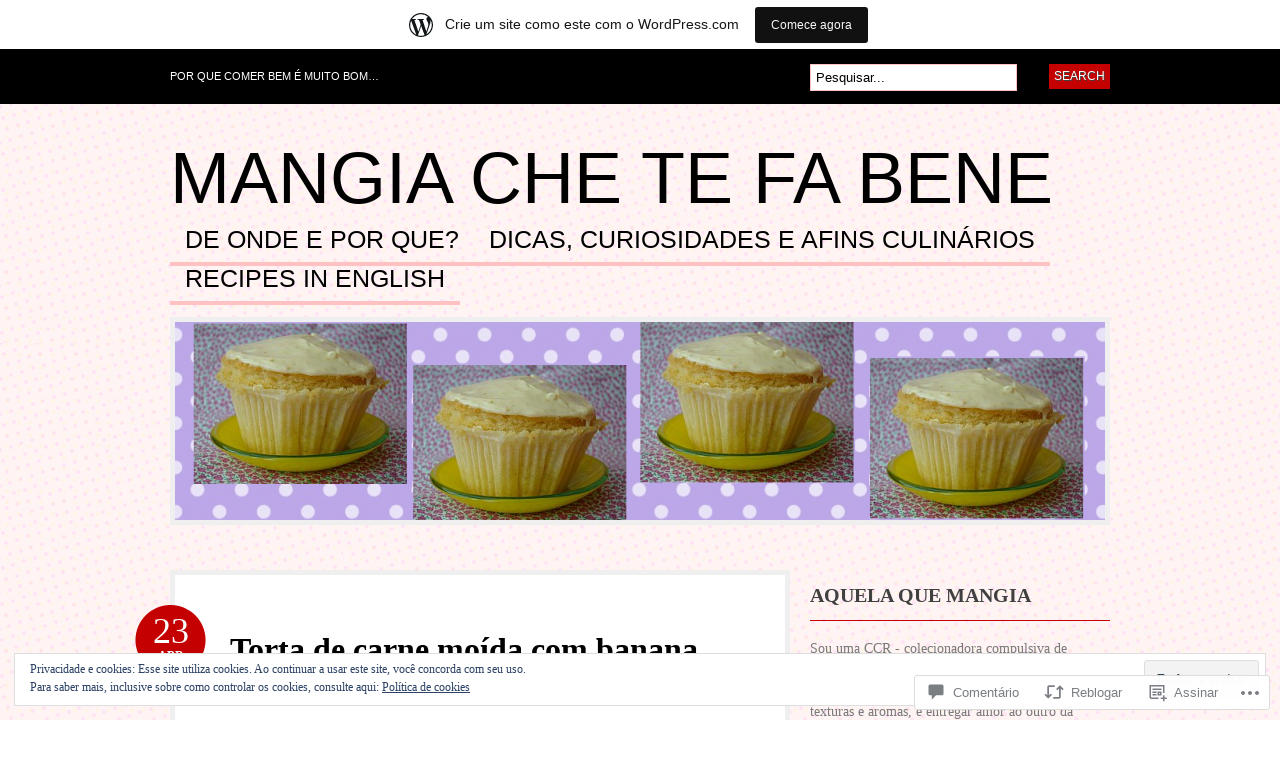

--- FILE ---
content_type: text/html; charset=UTF-8
request_url: https://mangiachetefabene.wordpress.com/2007/04/23/torta-de-carne-moida-com-banana/
body_size: 48205
content:
<!DOCTYPE html PUBLIC "-//W3C//DTD XHTML 1.0 Transitional//EN" "http://www.w3.org/TR/xhtml1/DTD/xhtml1-transitional.dtd">
<html xmlns="http://www.w3.org/1999/xhtml" lang="pt-BR">
<head profile="http://gmpg.org/xfn/11">

<meta http-equiv="Content-Type" content="text/html; charset=UTF-8" />
<title> Torta de carne moída com banana | Mangia che te fa bene</title>
<link rel="pingback" href="https://mangiachetefabene.wordpress.com/xmlrpc.php" />

	<!--[if IE 6]>
		<script type="text/javascript" src="https://s0.wp.com/wp-content/themes/pub/bueno/includes/js/pngfix.js?m=1315596887i"></script>
		<link rel="stylesheet" type="text/css" media="all" href="https://s0.wp.com/wp-content/themes/pub/bueno/css/ie6.css?m=1290185885i" />
	<![endif]-->

	<!--[if IE 7]>
		<link rel="stylesheet" type="text/css" media="all" href="https://s0.wp.com/wp-content/themes/pub/bueno/css/ie7.css?m=1290185885i" />
	<![endif]-->

<meta name='robots' content='max-image-preview:large' />
<link rel='dns-prefetch' href='//s0.wp.com' />
<link rel='dns-prefetch' href='//widgets.wp.com' />
<link rel='dns-prefetch' href='//af.pubmine.com' />
<link rel="alternate" type="application/rss+xml" title="Feed para Mangia che te fa bene &raquo;" href="https://mangiachetefabene.wordpress.com/feed/" />
<link rel="alternate" type="application/rss+xml" title="Feed de comentários para Mangia che te fa bene &raquo;" href="https://mangiachetefabene.wordpress.com/comments/feed/" />
<link rel="alternate" type="application/rss+xml" title="Feed de comentários para Mangia che te fa bene &raquo; Torta de carne moída com&nbsp;banana" href="https://mangiachetefabene.wordpress.com/2007/04/23/torta-de-carne-moida-com-banana/feed/" />
	<script type="text/javascript">
		/* <![CDATA[ */
		function addLoadEvent(func) {
			var oldonload = window.onload;
			if (typeof window.onload != 'function') {
				window.onload = func;
			} else {
				window.onload = function () {
					oldonload();
					func();
				}
			}
		}
		/* ]]> */
	</script>
	<link crossorigin='anonymous' rel='stylesheet' id='all-css-0-1' href='/_static/??-eJx9jdsKwjAQRH/[base64]&cssminify=yes' type='text/css' media='all' />
<style id='wp-emoji-styles-inline-css'>

	img.wp-smiley, img.emoji {
		display: inline !important;
		border: none !important;
		box-shadow: none !important;
		height: 1em !important;
		width: 1em !important;
		margin: 0 0.07em !important;
		vertical-align: -0.1em !important;
		background: none !important;
		padding: 0 !important;
	}
/*# sourceURL=wp-emoji-styles-inline-css */
</style>
<link crossorigin='anonymous' rel='stylesheet' id='all-css-2-1' href='/wp-content/plugins/gutenberg-core/v22.2.0/build/styles/block-library/style.css?m=1764855221i&cssminify=yes' type='text/css' media='all' />
<style id='wp-block-library-inline-css'>
.has-text-align-justify {
	text-align:justify;
}
.has-text-align-justify{text-align:justify;}

/*# sourceURL=wp-block-library-inline-css */
</style><style id='global-styles-inline-css'>
:root{--wp--preset--aspect-ratio--square: 1;--wp--preset--aspect-ratio--4-3: 4/3;--wp--preset--aspect-ratio--3-4: 3/4;--wp--preset--aspect-ratio--3-2: 3/2;--wp--preset--aspect-ratio--2-3: 2/3;--wp--preset--aspect-ratio--16-9: 16/9;--wp--preset--aspect-ratio--9-16: 9/16;--wp--preset--color--black: #000000;--wp--preset--color--cyan-bluish-gray: #abb8c3;--wp--preset--color--white: #ffffff;--wp--preset--color--pale-pink: #f78da7;--wp--preset--color--vivid-red: #cf2e2e;--wp--preset--color--luminous-vivid-orange: #ff6900;--wp--preset--color--luminous-vivid-amber: #fcb900;--wp--preset--color--light-green-cyan: #7bdcb5;--wp--preset--color--vivid-green-cyan: #00d084;--wp--preset--color--pale-cyan-blue: #8ed1fc;--wp--preset--color--vivid-cyan-blue: #0693e3;--wp--preset--color--vivid-purple: #9b51e0;--wp--preset--gradient--vivid-cyan-blue-to-vivid-purple: linear-gradient(135deg,rgb(6,147,227) 0%,rgb(155,81,224) 100%);--wp--preset--gradient--light-green-cyan-to-vivid-green-cyan: linear-gradient(135deg,rgb(122,220,180) 0%,rgb(0,208,130) 100%);--wp--preset--gradient--luminous-vivid-amber-to-luminous-vivid-orange: linear-gradient(135deg,rgb(252,185,0) 0%,rgb(255,105,0) 100%);--wp--preset--gradient--luminous-vivid-orange-to-vivid-red: linear-gradient(135deg,rgb(255,105,0) 0%,rgb(207,46,46) 100%);--wp--preset--gradient--very-light-gray-to-cyan-bluish-gray: linear-gradient(135deg,rgb(238,238,238) 0%,rgb(169,184,195) 100%);--wp--preset--gradient--cool-to-warm-spectrum: linear-gradient(135deg,rgb(74,234,220) 0%,rgb(151,120,209) 20%,rgb(207,42,186) 40%,rgb(238,44,130) 60%,rgb(251,105,98) 80%,rgb(254,248,76) 100%);--wp--preset--gradient--blush-light-purple: linear-gradient(135deg,rgb(255,206,236) 0%,rgb(152,150,240) 100%);--wp--preset--gradient--blush-bordeaux: linear-gradient(135deg,rgb(254,205,165) 0%,rgb(254,45,45) 50%,rgb(107,0,62) 100%);--wp--preset--gradient--luminous-dusk: linear-gradient(135deg,rgb(255,203,112) 0%,rgb(199,81,192) 50%,rgb(65,88,208) 100%);--wp--preset--gradient--pale-ocean: linear-gradient(135deg,rgb(255,245,203) 0%,rgb(182,227,212) 50%,rgb(51,167,181) 100%);--wp--preset--gradient--electric-grass: linear-gradient(135deg,rgb(202,248,128) 0%,rgb(113,206,126) 100%);--wp--preset--gradient--midnight: linear-gradient(135deg,rgb(2,3,129) 0%,rgb(40,116,252) 100%);--wp--preset--font-size--small: 13px;--wp--preset--font-size--medium: 20px;--wp--preset--font-size--large: 36px;--wp--preset--font-size--x-large: 42px;--wp--preset--font-family--albert-sans: 'Albert Sans', sans-serif;--wp--preset--font-family--alegreya: Alegreya, serif;--wp--preset--font-family--arvo: Arvo, serif;--wp--preset--font-family--bodoni-moda: 'Bodoni Moda', serif;--wp--preset--font-family--bricolage-grotesque: 'Bricolage Grotesque', sans-serif;--wp--preset--font-family--cabin: Cabin, sans-serif;--wp--preset--font-family--chivo: Chivo, sans-serif;--wp--preset--font-family--commissioner: Commissioner, sans-serif;--wp--preset--font-family--cormorant: Cormorant, serif;--wp--preset--font-family--courier-prime: 'Courier Prime', monospace;--wp--preset--font-family--crimson-pro: 'Crimson Pro', serif;--wp--preset--font-family--dm-mono: 'DM Mono', monospace;--wp--preset--font-family--dm-sans: 'DM Sans', sans-serif;--wp--preset--font-family--dm-serif-display: 'DM Serif Display', serif;--wp--preset--font-family--domine: Domine, serif;--wp--preset--font-family--eb-garamond: 'EB Garamond', serif;--wp--preset--font-family--epilogue: Epilogue, sans-serif;--wp--preset--font-family--fahkwang: Fahkwang, sans-serif;--wp--preset--font-family--figtree: Figtree, sans-serif;--wp--preset--font-family--fira-sans: 'Fira Sans', sans-serif;--wp--preset--font-family--fjalla-one: 'Fjalla One', sans-serif;--wp--preset--font-family--fraunces: Fraunces, serif;--wp--preset--font-family--gabarito: Gabarito, system-ui;--wp--preset--font-family--ibm-plex-mono: 'IBM Plex Mono', monospace;--wp--preset--font-family--ibm-plex-sans: 'IBM Plex Sans', sans-serif;--wp--preset--font-family--ibarra-real-nova: 'Ibarra Real Nova', serif;--wp--preset--font-family--instrument-serif: 'Instrument Serif', serif;--wp--preset--font-family--inter: Inter, sans-serif;--wp--preset--font-family--josefin-sans: 'Josefin Sans', sans-serif;--wp--preset--font-family--jost: Jost, sans-serif;--wp--preset--font-family--libre-baskerville: 'Libre Baskerville', serif;--wp--preset--font-family--libre-franklin: 'Libre Franklin', sans-serif;--wp--preset--font-family--literata: Literata, serif;--wp--preset--font-family--lora: Lora, serif;--wp--preset--font-family--merriweather: Merriweather, serif;--wp--preset--font-family--montserrat: Montserrat, sans-serif;--wp--preset--font-family--newsreader: Newsreader, serif;--wp--preset--font-family--noto-sans-mono: 'Noto Sans Mono', sans-serif;--wp--preset--font-family--nunito: Nunito, sans-serif;--wp--preset--font-family--open-sans: 'Open Sans', sans-serif;--wp--preset--font-family--overpass: Overpass, sans-serif;--wp--preset--font-family--pt-serif: 'PT Serif', serif;--wp--preset--font-family--petrona: Petrona, serif;--wp--preset--font-family--piazzolla: Piazzolla, serif;--wp--preset--font-family--playfair-display: 'Playfair Display', serif;--wp--preset--font-family--plus-jakarta-sans: 'Plus Jakarta Sans', sans-serif;--wp--preset--font-family--poppins: Poppins, sans-serif;--wp--preset--font-family--raleway: Raleway, sans-serif;--wp--preset--font-family--roboto: Roboto, sans-serif;--wp--preset--font-family--roboto-slab: 'Roboto Slab', serif;--wp--preset--font-family--rubik: Rubik, sans-serif;--wp--preset--font-family--rufina: Rufina, serif;--wp--preset--font-family--sora: Sora, sans-serif;--wp--preset--font-family--source-sans-3: 'Source Sans 3', sans-serif;--wp--preset--font-family--source-serif-4: 'Source Serif 4', serif;--wp--preset--font-family--space-mono: 'Space Mono', monospace;--wp--preset--font-family--syne: Syne, sans-serif;--wp--preset--font-family--texturina: Texturina, serif;--wp--preset--font-family--urbanist: Urbanist, sans-serif;--wp--preset--font-family--work-sans: 'Work Sans', sans-serif;--wp--preset--spacing--20: 0.44rem;--wp--preset--spacing--30: 0.67rem;--wp--preset--spacing--40: 1rem;--wp--preset--spacing--50: 1.5rem;--wp--preset--spacing--60: 2.25rem;--wp--preset--spacing--70: 3.38rem;--wp--preset--spacing--80: 5.06rem;--wp--preset--shadow--natural: 6px 6px 9px rgba(0, 0, 0, 0.2);--wp--preset--shadow--deep: 12px 12px 50px rgba(0, 0, 0, 0.4);--wp--preset--shadow--sharp: 6px 6px 0px rgba(0, 0, 0, 0.2);--wp--preset--shadow--outlined: 6px 6px 0px -3px rgb(255, 255, 255), 6px 6px rgb(0, 0, 0);--wp--preset--shadow--crisp: 6px 6px 0px rgb(0, 0, 0);}:where(.is-layout-flex){gap: 0.5em;}:where(.is-layout-grid){gap: 0.5em;}body .is-layout-flex{display: flex;}.is-layout-flex{flex-wrap: wrap;align-items: center;}.is-layout-flex > :is(*, div){margin: 0;}body .is-layout-grid{display: grid;}.is-layout-grid > :is(*, div){margin: 0;}:where(.wp-block-columns.is-layout-flex){gap: 2em;}:where(.wp-block-columns.is-layout-grid){gap: 2em;}:where(.wp-block-post-template.is-layout-flex){gap: 1.25em;}:where(.wp-block-post-template.is-layout-grid){gap: 1.25em;}.has-black-color{color: var(--wp--preset--color--black) !important;}.has-cyan-bluish-gray-color{color: var(--wp--preset--color--cyan-bluish-gray) !important;}.has-white-color{color: var(--wp--preset--color--white) !important;}.has-pale-pink-color{color: var(--wp--preset--color--pale-pink) !important;}.has-vivid-red-color{color: var(--wp--preset--color--vivid-red) !important;}.has-luminous-vivid-orange-color{color: var(--wp--preset--color--luminous-vivid-orange) !important;}.has-luminous-vivid-amber-color{color: var(--wp--preset--color--luminous-vivid-amber) !important;}.has-light-green-cyan-color{color: var(--wp--preset--color--light-green-cyan) !important;}.has-vivid-green-cyan-color{color: var(--wp--preset--color--vivid-green-cyan) !important;}.has-pale-cyan-blue-color{color: var(--wp--preset--color--pale-cyan-blue) !important;}.has-vivid-cyan-blue-color{color: var(--wp--preset--color--vivid-cyan-blue) !important;}.has-vivid-purple-color{color: var(--wp--preset--color--vivid-purple) !important;}.has-black-background-color{background-color: var(--wp--preset--color--black) !important;}.has-cyan-bluish-gray-background-color{background-color: var(--wp--preset--color--cyan-bluish-gray) !important;}.has-white-background-color{background-color: var(--wp--preset--color--white) !important;}.has-pale-pink-background-color{background-color: var(--wp--preset--color--pale-pink) !important;}.has-vivid-red-background-color{background-color: var(--wp--preset--color--vivid-red) !important;}.has-luminous-vivid-orange-background-color{background-color: var(--wp--preset--color--luminous-vivid-orange) !important;}.has-luminous-vivid-amber-background-color{background-color: var(--wp--preset--color--luminous-vivid-amber) !important;}.has-light-green-cyan-background-color{background-color: var(--wp--preset--color--light-green-cyan) !important;}.has-vivid-green-cyan-background-color{background-color: var(--wp--preset--color--vivid-green-cyan) !important;}.has-pale-cyan-blue-background-color{background-color: var(--wp--preset--color--pale-cyan-blue) !important;}.has-vivid-cyan-blue-background-color{background-color: var(--wp--preset--color--vivid-cyan-blue) !important;}.has-vivid-purple-background-color{background-color: var(--wp--preset--color--vivid-purple) !important;}.has-black-border-color{border-color: var(--wp--preset--color--black) !important;}.has-cyan-bluish-gray-border-color{border-color: var(--wp--preset--color--cyan-bluish-gray) !important;}.has-white-border-color{border-color: var(--wp--preset--color--white) !important;}.has-pale-pink-border-color{border-color: var(--wp--preset--color--pale-pink) !important;}.has-vivid-red-border-color{border-color: var(--wp--preset--color--vivid-red) !important;}.has-luminous-vivid-orange-border-color{border-color: var(--wp--preset--color--luminous-vivid-orange) !important;}.has-luminous-vivid-amber-border-color{border-color: var(--wp--preset--color--luminous-vivid-amber) !important;}.has-light-green-cyan-border-color{border-color: var(--wp--preset--color--light-green-cyan) !important;}.has-vivid-green-cyan-border-color{border-color: var(--wp--preset--color--vivid-green-cyan) !important;}.has-pale-cyan-blue-border-color{border-color: var(--wp--preset--color--pale-cyan-blue) !important;}.has-vivid-cyan-blue-border-color{border-color: var(--wp--preset--color--vivid-cyan-blue) !important;}.has-vivid-purple-border-color{border-color: var(--wp--preset--color--vivid-purple) !important;}.has-vivid-cyan-blue-to-vivid-purple-gradient-background{background: var(--wp--preset--gradient--vivid-cyan-blue-to-vivid-purple) !important;}.has-light-green-cyan-to-vivid-green-cyan-gradient-background{background: var(--wp--preset--gradient--light-green-cyan-to-vivid-green-cyan) !important;}.has-luminous-vivid-amber-to-luminous-vivid-orange-gradient-background{background: var(--wp--preset--gradient--luminous-vivid-amber-to-luminous-vivid-orange) !important;}.has-luminous-vivid-orange-to-vivid-red-gradient-background{background: var(--wp--preset--gradient--luminous-vivid-orange-to-vivid-red) !important;}.has-very-light-gray-to-cyan-bluish-gray-gradient-background{background: var(--wp--preset--gradient--very-light-gray-to-cyan-bluish-gray) !important;}.has-cool-to-warm-spectrum-gradient-background{background: var(--wp--preset--gradient--cool-to-warm-spectrum) !important;}.has-blush-light-purple-gradient-background{background: var(--wp--preset--gradient--blush-light-purple) !important;}.has-blush-bordeaux-gradient-background{background: var(--wp--preset--gradient--blush-bordeaux) !important;}.has-luminous-dusk-gradient-background{background: var(--wp--preset--gradient--luminous-dusk) !important;}.has-pale-ocean-gradient-background{background: var(--wp--preset--gradient--pale-ocean) !important;}.has-electric-grass-gradient-background{background: var(--wp--preset--gradient--electric-grass) !important;}.has-midnight-gradient-background{background: var(--wp--preset--gradient--midnight) !important;}.has-small-font-size{font-size: var(--wp--preset--font-size--small) !important;}.has-medium-font-size{font-size: var(--wp--preset--font-size--medium) !important;}.has-large-font-size{font-size: var(--wp--preset--font-size--large) !important;}.has-x-large-font-size{font-size: var(--wp--preset--font-size--x-large) !important;}.has-albert-sans-font-family{font-family: var(--wp--preset--font-family--albert-sans) !important;}.has-alegreya-font-family{font-family: var(--wp--preset--font-family--alegreya) !important;}.has-arvo-font-family{font-family: var(--wp--preset--font-family--arvo) !important;}.has-bodoni-moda-font-family{font-family: var(--wp--preset--font-family--bodoni-moda) !important;}.has-bricolage-grotesque-font-family{font-family: var(--wp--preset--font-family--bricolage-grotesque) !important;}.has-cabin-font-family{font-family: var(--wp--preset--font-family--cabin) !important;}.has-chivo-font-family{font-family: var(--wp--preset--font-family--chivo) !important;}.has-commissioner-font-family{font-family: var(--wp--preset--font-family--commissioner) !important;}.has-cormorant-font-family{font-family: var(--wp--preset--font-family--cormorant) !important;}.has-courier-prime-font-family{font-family: var(--wp--preset--font-family--courier-prime) !important;}.has-crimson-pro-font-family{font-family: var(--wp--preset--font-family--crimson-pro) !important;}.has-dm-mono-font-family{font-family: var(--wp--preset--font-family--dm-mono) !important;}.has-dm-sans-font-family{font-family: var(--wp--preset--font-family--dm-sans) !important;}.has-dm-serif-display-font-family{font-family: var(--wp--preset--font-family--dm-serif-display) !important;}.has-domine-font-family{font-family: var(--wp--preset--font-family--domine) !important;}.has-eb-garamond-font-family{font-family: var(--wp--preset--font-family--eb-garamond) !important;}.has-epilogue-font-family{font-family: var(--wp--preset--font-family--epilogue) !important;}.has-fahkwang-font-family{font-family: var(--wp--preset--font-family--fahkwang) !important;}.has-figtree-font-family{font-family: var(--wp--preset--font-family--figtree) !important;}.has-fira-sans-font-family{font-family: var(--wp--preset--font-family--fira-sans) !important;}.has-fjalla-one-font-family{font-family: var(--wp--preset--font-family--fjalla-one) !important;}.has-fraunces-font-family{font-family: var(--wp--preset--font-family--fraunces) !important;}.has-gabarito-font-family{font-family: var(--wp--preset--font-family--gabarito) !important;}.has-ibm-plex-mono-font-family{font-family: var(--wp--preset--font-family--ibm-plex-mono) !important;}.has-ibm-plex-sans-font-family{font-family: var(--wp--preset--font-family--ibm-plex-sans) !important;}.has-ibarra-real-nova-font-family{font-family: var(--wp--preset--font-family--ibarra-real-nova) !important;}.has-instrument-serif-font-family{font-family: var(--wp--preset--font-family--instrument-serif) !important;}.has-inter-font-family{font-family: var(--wp--preset--font-family--inter) !important;}.has-josefin-sans-font-family{font-family: var(--wp--preset--font-family--josefin-sans) !important;}.has-jost-font-family{font-family: var(--wp--preset--font-family--jost) !important;}.has-libre-baskerville-font-family{font-family: var(--wp--preset--font-family--libre-baskerville) !important;}.has-libre-franklin-font-family{font-family: var(--wp--preset--font-family--libre-franklin) !important;}.has-literata-font-family{font-family: var(--wp--preset--font-family--literata) !important;}.has-lora-font-family{font-family: var(--wp--preset--font-family--lora) !important;}.has-merriweather-font-family{font-family: var(--wp--preset--font-family--merriweather) !important;}.has-montserrat-font-family{font-family: var(--wp--preset--font-family--montserrat) !important;}.has-newsreader-font-family{font-family: var(--wp--preset--font-family--newsreader) !important;}.has-noto-sans-mono-font-family{font-family: var(--wp--preset--font-family--noto-sans-mono) !important;}.has-nunito-font-family{font-family: var(--wp--preset--font-family--nunito) !important;}.has-open-sans-font-family{font-family: var(--wp--preset--font-family--open-sans) !important;}.has-overpass-font-family{font-family: var(--wp--preset--font-family--overpass) !important;}.has-pt-serif-font-family{font-family: var(--wp--preset--font-family--pt-serif) !important;}.has-petrona-font-family{font-family: var(--wp--preset--font-family--petrona) !important;}.has-piazzolla-font-family{font-family: var(--wp--preset--font-family--piazzolla) !important;}.has-playfair-display-font-family{font-family: var(--wp--preset--font-family--playfair-display) !important;}.has-plus-jakarta-sans-font-family{font-family: var(--wp--preset--font-family--plus-jakarta-sans) !important;}.has-poppins-font-family{font-family: var(--wp--preset--font-family--poppins) !important;}.has-raleway-font-family{font-family: var(--wp--preset--font-family--raleway) !important;}.has-roboto-font-family{font-family: var(--wp--preset--font-family--roboto) !important;}.has-roboto-slab-font-family{font-family: var(--wp--preset--font-family--roboto-slab) !important;}.has-rubik-font-family{font-family: var(--wp--preset--font-family--rubik) !important;}.has-rufina-font-family{font-family: var(--wp--preset--font-family--rufina) !important;}.has-sora-font-family{font-family: var(--wp--preset--font-family--sora) !important;}.has-source-sans-3-font-family{font-family: var(--wp--preset--font-family--source-sans-3) !important;}.has-source-serif-4-font-family{font-family: var(--wp--preset--font-family--source-serif-4) !important;}.has-space-mono-font-family{font-family: var(--wp--preset--font-family--space-mono) !important;}.has-syne-font-family{font-family: var(--wp--preset--font-family--syne) !important;}.has-texturina-font-family{font-family: var(--wp--preset--font-family--texturina) !important;}.has-urbanist-font-family{font-family: var(--wp--preset--font-family--urbanist) !important;}.has-work-sans-font-family{font-family: var(--wp--preset--font-family--work-sans) !important;}
/*# sourceURL=global-styles-inline-css */
</style>

<style id='classic-theme-styles-inline-css'>
/*! This file is auto-generated */
.wp-block-button__link{color:#fff;background-color:#32373c;border-radius:9999px;box-shadow:none;text-decoration:none;padding:calc(.667em + 2px) calc(1.333em + 2px);font-size:1.125em}.wp-block-file__button{background:#32373c;color:#fff;text-decoration:none}
/*# sourceURL=/wp-includes/css/classic-themes.min.css */
</style>
<link crossorigin='anonymous' rel='stylesheet' id='all-css-4-1' href='/_static/??-eJx9j9sOwjAIhl/[base64]&cssminify=yes' type='text/css' media='all' />
<link rel='stylesheet' id='verbum-gutenberg-css-css' href='https://widgets.wp.com/verbum-block-editor/block-editor.css?ver=1738686361' media='all' />
<link crossorigin='anonymous' rel='stylesheet' id='all-css-6-1' href='/_static/??-eJx9i0kOgzAMAD9EsFhE1UPFW0hk0lSOHWFHqL8vvcGF24w0A3txQdiQDeyNGRVK9eArsoDal7ANqg2cslxdoRoTK2zoSeKBEY7qpHdTRHEkYbEkfBG30pK2/zrnV/cYu+k5DP30+QH9ljxZ&cssminify=yes' type='text/css' media='all' />
<link crossorigin='anonymous' rel='stylesheet' id='print-css-7-1' href='/wp-content/mu-plugins/global-print/global-print.css?m=1465851035i&cssminify=yes' type='text/css' media='print' />
<style id='jetpack-global-styles-frontend-style-inline-css'>
:root { --font-headings: unset; --font-base: unset; --font-headings-default: -apple-system,BlinkMacSystemFont,"Segoe UI",Roboto,Oxygen-Sans,Ubuntu,Cantarell,"Helvetica Neue",sans-serif; --font-base-default: -apple-system,BlinkMacSystemFont,"Segoe UI",Roboto,Oxygen-Sans,Ubuntu,Cantarell,"Helvetica Neue",sans-serif;}
/*# sourceURL=jetpack-global-styles-frontend-style-inline-css */
</style>
<link crossorigin='anonymous' rel='stylesheet' id='all-css-10-1' href='/_static/??-eJyNjcEKwjAQRH/IuFRT6kX8FNkmS5K6yQY3Qfx7bfEiXrwM82B4A49qnJRGpUHupnIPqSgs1Cq624chi6zhO5OCRryTR++fW00l7J3qDv43XVNxoOISsmEJol/wY2uR8vs3WggsM/I6uOTzMI3Hw8lOg11eUT1JKA==&cssminify=yes' type='text/css' media='all' />
<script type="text/javascript" id="jetpack_related-posts-js-extra">
/* <![CDATA[ */
var related_posts_js_options = {"post_heading":"h4"};
//# sourceURL=jetpack_related-posts-js-extra
/* ]]> */
</script>
<script type="text/javascript" id="wpcom-actionbar-placeholder-js-extra">
/* <![CDATA[ */
var actionbardata = {"siteID":"747363","postID":"162","siteURL":"https://mangiachetefabene.wordpress.com","xhrURL":"https://mangiachetefabene.wordpress.com/wp-admin/admin-ajax.php","nonce":"2b992cfbfc","isLoggedIn":"","statusMessage":"","subsEmailDefault":"instantly","proxyScriptUrl":"https://s0.wp.com/wp-content/js/wpcom-proxy-request.js?m=1513050504i&amp;ver=20211021","shortlink":"https://wp.me/p38qf-2C","i18n":{"followedText":"Novas publica\u00e7\u00f5es deste site agora aparecer\u00e3o no seu \u003Ca href=\"https://wordpress.com/reader\"\u003ELeitor\u003C/a\u003E","foldBar":"Esconder esta barra","unfoldBar":"Mostrar esta barra","shortLinkCopied":"Link curto copiado."}};
//# sourceURL=wpcom-actionbar-placeholder-js-extra
/* ]]> */
</script>
<script type="text/javascript" id="jetpack-mu-wpcom-settings-js-before">
/* <![CDATA[ */
var JETPACK_MU_WPCOM_SETTINGS = {"assetsUrl":"https://s0.wp.com/wp-content/mu-plugins/jetpack-mu-wpcom-plugin/moon/jetpack_vendor/automattic/jetpack-mu-wpcom/src/build/"};
//# sourceURL=jetpack-mu-wpcom-settings-js-before
/* ]]> */
</script>
<script crossorigin='anonymous' type='text/javascript'  src='/_static/??-eJx1j9sOAiEMRH9IrG6y+mT8FMNCgyC0yMXL38vG1axGn5pJZ6ancI1CMRWkAqGK6KuxlMFhiVKdJg2BmeBgScFQrdeQ0MuCWkTOJX+qZbC0dHkBs2LXPL6ImPh2/94Nns377JWTljoL5WXOmMegChEu3TgEMQmjY3pVNB5f9dPmzhXTfRpzhr8mEaxJjfsXcDliaJFYh/YwEsO8xSBhkr5l9mG33vb9arXput49ANddeqg='></script>
<script type="text/javascript" id="rlt-proxy-js-after">
/* <![CDATA[ */
	rltInitialize( {"token":null,"iframeOrigins":["https:\/\/widgets.wp.com"]} );
//# sourceURL=rlt-proxy-js-after
/* ]]> */
</script>
<link href="https://s0.wp.com/wp-content/themes/pub/bueno/styles/red.css?m=1349041266i" rel="stylesheet" type="text/css" />
<link rel="EditURI" type="application/rsd+xml" title="RSD" href="https://mangiachetefabene.wordpress.com/xmlrpc.php?rsd" />
<meta name="generator" content="WordPress.com" />
<link rel="canonical" href="https://mangiachetefabene.wordpress.com/2007/04/23/torta-de-carne-moida-com-banana/" />
<link rel='shortlink' href='https://wp.me/p38qf-2C' />
<link rel="alternate" type="application/json+oembed" href="https://public-api.wordpress.com/oembed/?format=json&amp;url=https%3A%2F%2Fmangiachetefabene.wordpress.com%2F2007%2F04%2F23%2Ftorta-de-carne-moida-com-banana%2F&amp;for=wpcom-auto-discovery" /><link rel="alternate" type="application/xml+oembed" href="https://public-api.wordpress.com/oembed/?format=xml&amp;url=https%3A%2F%2Fmangiachetefabene.wordpress.com%2F2007%2F04%2F23%2Ftorta-de-carne-moida-com-banana%2F&amp;for=wpcom-auto-discovery" />
<!-- Jetpack Open Graph Tags -->
<meta property="og:type" content="article" />
<meta property="og:title" content="Torta de carne moída com banana" />
<meta property="og:url" content="https://mangiachetefabene.wordpress.com/2007/04/23/torta-de-carne-moida-com-banana/" />
<meta property="og:description" content="O domingo vinha se aproximando e combinamos um almoço em família, agora mais pertinho, tudo de bom.  Tudo bem, eu levo o prato principal, um arroz e saladinha dá conta do resto.  Fiquei pensando no…" />
<meta property="article:published_time" content="2007-04-23T13:25:58+00:00" />
<meta property="article:modified_time" content="2007-07-26T01:31:37+00:00" />
<meta property="og:site_name" content="Mangia che te fa bene" />
<meta property="og:image" content="https://mangiachetefabene.wordpress.com/wp-content/uploads/2007/04/torta-de-banana-e-carne-moida.jpg" />
<meta property="og:image:alt" content="torta banana e carne mo�da" />
<meta property="og:locale" content="pt_BR" />
<meta property="fb:app_id" content="249643311490" />
<meta property="article:publisher" content="https://www.facebook.com/WordPresscom" />
<meta name="twitter:text:title" content="Torta de carne moída com&nbsp;banana" />
<meta name="twitter:image" content="https://mangiachetefabene.wordpress.com/wp-content/uploads/2007/04/torta-de-banana-e-carne-moida.jpg?w=144" />
<meta name="twitter:image:alt" content="torta banana e carne mo�da" />
<meta name="twitter:card" content="summary" />

<!-- End Jetpack Open Graph Tags -->
<link rel="shortcut icon" type="image/x-icon" href="https://s0.wp.com/i/favicon.ico?m=1713425267i" sizes="16x16 24x24 32x32 48x48" />
<link rel="icon" type="image/x-icon" href="https://s0.wp.com/i/favicon.ico?m=1713425267i" sizes="16x16 24x24 32x32 48x48" />
<link rel="apple-touch-icon" href="https://s0.wp.com/i/webclip.png?m=1713868326i" />
<link rel='openid.server' href='https://mangiachetefabene.wordpress.com/?openidserver=1' />
<link rel='openid.delegate' href='https://mangiachetefabene.wordpress.com/' />
<link rel="search" type="application/opensearchdescription+xml" href="https://mangiachetefabene.wordpress.com/osd.xml" title="Mangia che te fa bene" />
<link rel="search" type="application/opensearchdescription+xml" href="https://s1.wp.com/opensearch.xml" title="WordPress.com" />
		<style id="wpcom-hotfix-masterbar-style">
			@media screen and (min-width: 783px) {
				#wpadminbar .quicklinks li#wp-admin-bar-my-account.with-avatar > a img {
					margin-top: 5px;
				}
			}
		</style>
		<meta name="description" content="O domingo vinha se aproximando e combinamos um almoço em família, agora mais pertinho, tudo de bom.  Tudo bem, eu levo o prato principal, um arroz e saladinha dá conta do resto.  Fiquei pensando no que levar e me lembrei de uma receita de Torta de Carne Moída com Banana que vi no Comfort Food.&hellip;" />
<style type="text/css" id="custom-background-css">
body.custom-background { background-image: url("https://s0.wp.com/wp-content/themes/pub/bueno/styles/red/bodytile.jpg?m=1391150862i"); background-position: left top; background-size: auto; background-repeat: repeat; background-attachment: scroll; }
</style>
	<script type="text/javascript">
/* <![CDATA[ */
var wa_client = {}; wa_client.cmd = []; wa_client.config = { 'blog_id': 747363, 'blog_language': 'pt', 'is_wordads': false, 'hosting_type': 0, 'afp_account_id': null, 'afp_host_id': 5038568878849053, 'theme': 'pub/bueno', '_': { 'title': 'Publicidade', 'privacy_settings': 'Configurações de privacidade' }, 'formats': [ 'inline', 'belowpost', 'bottom_sticky', 'sidebar_sticky_right', 'sidebar', 'gutenberg_rectangle', 'gutenberg_leaderboard', 'gutenberg_mobile_leaderboard', 'gutenberg_skyscraper' ] };
/* ]]> */
</script>
		<script type="text/javascript">

			window.doNotSellCallback = function() {

				var linkElements = [
					'a[href="https://wordpress.com/?ref=footer_blog"]',
					'a[href="https://wordpress.com/?ref=footer_website"]',
					'a[href="https://wordpress.com/?ref=vertical_footer"]',
					'a[href^="https://wordpress.com/?ref=footer_segment_"]',
				].join(',');

				var dnsLink = document.createElement( 'a' );
				dnsLink.href = 'https://wordpress.com/pt-br/advertising-program-optout/';
				dnsLink.classList.add( 'do-not-sell-link' );
				dnsLink.rel = 'nofollow';
				dnsLink.style.marginLeft = '0.5em';
				dnsLink.textContent = 'Não venda ou compartilhe minhas informações pessoais';

				var creditLinks = document.querySelectorAll( linkElements );

				if ( 0 === creditLinks.length ) {
					return false;
				}

				Array.prototype.forEach.call( creditLinks, function( el ) {
					el.insertAdjacentElement( 'afterend', dnsLink );
				});

				return true;
			};

		</script>
		<script type="text/javascript">
	window.google_analytics_uacct = "UA-52447-2";
</script>

<script type="text/javascript">
	var _gaq = _gaq || [];
	_gaq.push(['_setAccount', 'UA-52447-2']);
	_gaq.push(['_gat._anonymizeIp']);
	_gaq.push(['_setDomainName', 'wordpress.com']);
	_gaq.push(['_initData']);
	_gaq.push(['_trackPageview']);

	(function() {
		var ga = document.createElement('script'); ga.type = 'text/javascript'; ga.async = true;
		ga.src = ('https:' == document.location.protocol ? 'https://ssl' : 'http://www') + '.google-analytics.com/ga.js';
		(document.getElementsByTagName('head')[0] || document.getElementsByTagName('body')[0]).appendChild(ga);
	})();
</script>

<link crossorigin='anonymous' rel='stylesheet' id='all-css-0-3' href='/wp-content/mu-plugins/jetpack-plugin/moon/_inc/build/subscriptions/subscriptions.min.css?m=1753976312i&cssminify=yes' type='text/css' media='all' />
</head>

<body class="wp-singular post-template-default single single-post postid-162 single-format-standard custom-background wp-theme-pubbueno customizer-styles-applied jetpack-reblog-enabled has-marketing-bar has-marketing-bar-theme-bueno">

<div id="container">

	<div id="navigation">

		<div class="col-full">

			<div id="description" class="fl">Por que comer bem é muito bom&#8230;</div>

			<div id="topsearch" class="fr">
				<div id="search_main" class="widget">

	<h3>Search</h3>

    <form method="get" id="searchform" action="https://mangiachetefabene.wordpress.com">
        <input type="text" class="field" name="s" id="s"  value="Pesquisar..." onfocus="if (this.value == 'Pesquisar...') {this.value = '';}" onblur="if (this.value == '') {this.value = 'Pesquisar...';}" />
        <input type="submit" class="submit" name="submit" value="Search" />
    </form>

    <div class="fix"></div>

</div>
			</div><!-- /#topsearch -->

		</div><!-- /.col-full -->

	</div><!-- /#navigation -->

		<div id="header" class="col-full">

		<div id="logo" class="fl">

						<span class="site-title"><a href="https://mangiachetefabene.wordpress.com">Mangia che te fa bene</a></span>
			
		</div><!-- /#logo -->

		<div id="pagenav" class="nav fr">
					<ul>
			
			
			<li class="page_item page-item-16"><a href="https://mangiachetefabene.wordpress.com/de-onde-e-por-que/">De onde e por&nbsp;que?</a></li>
<li class="page_item page-item-722"><a href="https://mangiachetefabene.wordpress.com/dicas-curiosidades-e-afins-culinrios-2/">Dicas, curiosidades e afins culin&aacute;rios</a></li>
<li class="page_item page-item-734"><a href="https://mangiachetefabene.wordpress.com/recipes-in-english-2-2/">Recipes in English</a></li>

					</ul>
			</div><!-- /#pagenav -->

				<div id="header-image">
			<img src="https://mangiachetefabene.wordpress.com/wp-content/uploads/2012/11/cropped-mangia3.png" width="930" height="198" alt="" />
		</div>
		
	</div><!-- /#header -->
    <div id="content" class="col-full">
		<div id="main" class="col-left">

                        
                
<div id="post-162" class="post-162 post type-post status-publish format-standard hentry category-o-que-se-mangia category-receitas category-tortas">

	
	<h1 class="title"><a href="https://mangiachetefabene.wordpress.com/2007/04/23/torta-de-carne-moida-com-banana/" rel="bookmark" title="Torta de carne moída com&nbsp;banana">Torta de carne moída com&nbsp;banana</a></h1>
	<a class="date" href="https://mangiachetefabene.wordpress.com/2007/04/23/torta-de-carne-moida-com-banana/">
		<span class="day">23</span>
		<span class="month">abr</span>
	</a>

	<div class="entry">
		<p><strong><span style="font-weight:normal;font-family:Georgia;"><a href="https://mangiachetefabene.wordpress.com/wp-content/uploads/2007/04/torta-de-banana-e-carne-moida.jpg" title="torta banana e carne mo�da"><img src="https://mangiachetefabene.wordpress.com/wp-content/uploads/2007/04/torta-de-banana-e-carne-moida.jpg?w=490" alt="torta banana e carne mo�da" /></a></span></strong></p>
<p><strong><span style="font-weight:normal;font-family:Georgia;">O domingo vinha se aproximando e combinamos um almoço em família, agora mais pertinho, tudo de bom. <span> </span>Tudo bem, eu levo o prato principal, um arroz e saladinha dá conta do resto. <span> </span>Fiquei pensando no que levar e me lembrei de uma receita de Torta de Carne Moída com Banana que vi no <a target="_blank" href="http://foodcomfort.blogspot.com/">Comfort Food</a>. <span> </span>Já tinha feito outro prato com essa combinação que acho deliciosa e resolvi arriscar para ver se o pessoal aprovava.</span></strong></p>
<p style="margin:0;" class="MsoNormal"><strong><span style="font-weight:normal;font-family:Georgia;">Gente, que delícia!!! O melhor de tudo foi que a massa eu fiz na máquina de fazer pão (por pura comodidade minha) e ficou ótima! Parece a textura de massa de pão mesmo.<span>  </span>Confesso que fiquei com medo que a massa ficasse meio úmida, melada por causa do molhinho da carne e da água que a banana nanica solta, mas não aconteceu nada disso, deu tudo certo e ficou um must! Tudo de bom!</span></strong></p>
<p><strong><span style="font-weight:normal;font-family:Georgia;"></span></strong> <strong><span style="font-weight:normal;font-family:Georgia;">A receita original segue abaixo com algumas observações em itálico:</span></strong><strong><span style="font-family:Georgia;"> </span></strong><strong><span style="font-family:Georgia;"> </span></strong></p>
<p><strong><span style="font-family:Georgia;"></span></strong><strong><span style="font-family:Georgia;">Torta de carne moída com banana</span></strong></p>
<p><span style="font-family:Georgia;"><strong><u><span style="font-family:Georgia;">Massa: </span></u></strong><u><span style="font-family:Georgia;"></span></u><span style="font-family:Georgia;">4 xícaras (chá) de farinha de trigo; </span><span style="font-family:Georgia;">1 colher (sopa) de fermento; </span><span style="font-family:Georgia;">1 colher (chá) de sal; </span><span style="color:#333333;font-family:Georgia;">1/2 xícara (chá) de óleo; </span><span style="color:#333333;font-family:Georgia;">2 ovos; </span><span style="color:#333333;font-family:Georgia;">1/2 xícara (chá) de leite; </span><span style="color:#333333;font-family:Georgia;">1 gema para pincelar</span></span></p>
<p><span style="font-family:Georgia;"><span style="color:#333333;font-family:Georgia;"><strong><u><span style="color:#333333;font-family:Georgia;">Recheio: </span></u></strong><span style="color:#333333;font-family:Georgia;">2 colheres (sopa) de óleo; </span><span style="color:#333333;font-family:Georgia;">1/2 kg de acém moído; </span><span style="color:#333333;font-family:Georgia;">1 cebola média picada ou ralada;</span><span style="color:#333333;font-family:Georgia;">1 maço médio de manjericão picado (<strong><em>usei salsinha como a Claudia</em></strong>); </span><span style="color:#333333;font-family:Georgia;">1 xícara (chá) de molho de tomate; </span><span style="color:#333333;font-family:Georgia;">sal a gosto; </span><span style="color:#333333;font-family:Georgia;">4 bananas nanicas cortadas no sentido do comprimento <strong><em>(usei um pouco mais, acho que umas 6); </em></strong></span><span style="color:#333333;font-family:Georgia;">(coloquei, por minha conta, umas mussarelas de búfala picadas e ficaram ótimas)<span>  </span><strong><em>Eu não adicionei a mussarela pois nem todos gostavam de queijo.</em></strong></span></span></span><span style="font-family:Georgia;"><span style="color:#333333;font-family:Georgia;"></span> </span></p>
<p><span style="font-family:Georgia;"></span><span style="font-family:Georgia;"><strong><u><span style="color:#333333;font-family:Georgia;">Massa</span></u></strong><strong><span style="color:#333333;font-family:Georgia;">:</span></strong><span style="color:#333333;font-family:Georgia;"> peneire numa superfície lisa a farinha com o fermento e o sal. Faça uma cavidade no centro e junte o óleo (reserve 2 colheres de chá) e os ovos. Adicione leite aos poucos, misturando até obter uma massa homogênea. Em seguida, sove-a por 5 minutos, embrulhe em filme plástico e deixe descansar por 30 minutos. <strong><em>Fiz na máquina de fazer pão, coloquei tudo na ordem acima, tudo junto e o leite aos poucos, usei a medida toda. <span> </span>A massa fica com uma textura suave, muito boa mesmo.  Um pouco elástica na hora de abrir, cuidado para não ficarem muito gordas as bordas.</em></strong></span></span><span style="font-family:Georgia;"> </span><span style="font-family:Georgia;"><span style="color:#333333;font-family:Georgia;"></span> </span></p>
<p><span style="font-family:Georgia;"><strong><u><span style="color:#333333;font-family:Georgia;">Recheio</span></u></strong><strong><span style="color:#333333;font-family:Georgia;">:</span></strong><span style="color:#333333;font-family:Georgia;"> numa panela, aqueça o óleo e frite a carne moída, mexendo de vez em quando, até dourar e não ter mais líquido. Junte a cebola (eu pus um pouquinho de alho também) e refogue. Incorpore o manjericão (no meu caso a salsinha), o molho de tomate e o sal. Cozinhe por 5 minutos, mexendo de vez em quando, até obter um molho bem encorpado. Acerte o sal e retire do fogo.</span></span><span style="font-family:Georgia;"> </span><span style="font-family:Georgia;"><span style="color:#333333;font-family:Georgia;"></span><span style="color:#333333;font-family:Georgia;">Ligue o forno à temperatura média. Com o óleo reservado, unte uma forma de aro removível de 25 cm de diâmetro e enfarinhe. Abra a massa com um cilindro e forre o fundo e as laterais da forma (use 3/4). Espalhe a carne e, por cima, distribua as bananas (eu ainda coloquei a mussarela de búfala por cima das bananas). Abra o restante da massa e cubra a torta. Pincele com uma gema batida com um pouquinho de água. Leve ao forno pré-aquecido por 30 minutos ou até a torta dourar. Pode servir quente ou fria.</span><span style="color:#333333;font-family:Georgia;">Posso garantir que ficou ótima. Servi com uma saladinha verde com pimentão amarelo picadinho e um quiabo refogado. O pessoal aqui em casa aprovou.  </span><strong><em><span style="font-family:Georgia;">Eu levei a torta e minha irmã fez arroz, salada verde e brócolis salteado no alho e azeite. <span> </span>Ficou uma delícia!!!!</span></em></strong></span></p>
<div id="atatags-370373-697111d755ae3">
		<script type="text/javascript">
			__ATA = window.__ATA || {};
			__ATA.cmd = window.__ATA.cmd || [];
			__ATA.cmd.push(function() {
				__ATA.initVideoSlot('atatags-370373-697111d755ae3', {
					sectionId: '370373',
					format: 'inread'
				});
			});
		</script>
	</div><span id="wordads-inline-marker" style="display: none;"></span><div id="jp-post-flair" class="sharedaddy sd-like-enabled sd-sharing-enabled"><div class="sharedaddy sd-sharing-enabled"><div class="robots-nocontent sd-block sd-social sd-social-icon-text sd-sharing"><h3 class="sd-title">Compartilhe isso:</h3><div class="sd-content"><ul><li><a href="#" class="sharing-anchor sd-button share-more"><span>Compartilhar</span></a></li><li class="share-end"></li></ul><div class="sharing-hidden"><div class="inner" style="display: none;"><ul><li class="share-email"><a rel="nofollow noopener noreferrer"
				data-shared="sharing-email-162"
				class="share-email sd-button share-icon"
				href="mailto:?subject=%5BPost%20compartilhado%5D%20%20Torta%20de%20carne%20mo%C3%ADda%20com%20banana&#038;body=https%3A%2F%2Fmangiachetefabene.wordpress.com%2F2007%2F04%2F23%2Ftorta-de-carne-moida-com-banana%2F&#038;share=email"
				target="_blank"
				aria-labelledby="sharing-email-162"
				data-email-share-error-title="Você tem algum e-mail configurado?" data-email-share-error-text="Se você está tendo problemas para compartilhar por e-mail, é possível que você não tenha configurado o e-mail para seu navegador. Talvez seja necessário você mesmo criar um novo e-mail." data-email-share-nonce="54bb7c2a9e" data-email-share-track-url="https://mangiachetefabene.wordpress.com/2007/04/23/torta-de-carne-moida-com-banana/?share=email">
				<span id="sharing-email-162" hidden>Enviar um link por e-mail para um amigo(abre em nova janela)</span>
				<span>E-mail</span>
			</a></li><li class="share-print"><a rel="nofollow noopener noreferrer"
				data-shared="sharing-print-162"
				class="share-print sd-button share-icon"
				href="https://mangiachetefabene.wordpress.com/2007/04/23/torta-de-carne-moida-com-banana/#print?share=print"
				target="_blank"
				aria-labelledby="sharing-print-162"
				>
				<span id="sharing-print-162" hidden>Imprimir(abre em nova janela)</span>
				<span>Imprimir</span>
			</a></li><li class="share-facebook"><a rel="nofollow noopener noreferrer"
				data-shared="sharing-facebook-162"
				class="share-facebook sd-button share-icon"
				href="https://mangiachetefabene.wordpress.com/2007/04/23/torta-de-carne-moida-com-banana/?share=facebook"
				target="_blank"
				aria-labelledby="sharing-facebook-162"
				>
				<span id="sharing-facebook-162" hidden>Compartilhar no Facebook(abre em nova janela)</span>
				<span>Facebook</span>
			</a></li><li class="share-pinterest"><a rel="nofollow noopener noreferrer"
				data-shared="sharing-pinterest-162"
				class="share-pinterest sd-button share-icon"
				href="https://mangiachetefabene.wordpress.com/2007/04/23/torta-de-carne-moida-com-banana/?share=pinterest"
				target="_blank"
				aria-labelledby="sharing-pinterest-162"
				>
				<span id="sharing-pinterest-162" hidden>Compartilhar no Pinterest(abre em nova janela)</span>
				<span>Pinterest</span>
			</a></li><li class="share-end"></li></ul></div></div></div></div></div><div class='sharedaddy sd-block sd-like jetpack-likes-widget-wrapper jetpack-likes-widget-unloaded' id='like-post-wrapper-747363-162-697111d75641b' data-src='//widgets.wp.com/likes/index.html?ver=20260121#blog_id=747363&amp;post_id=162&amp;origin=mangiachetefabene.wordpress.com&amp;obj_id=747363-162-697111d75641b' data-name='like-post-frame-747363-162-697111d75641b' data-title='Curtir ou reblogar'><div class='likes-widget-placeholder post-likes-widget-placeholder' style='height: 55px;'><span class='button'><span>Curtir</span></span> <span class='loading'>Carregando...</span></div><span class='sd-text-color'></span><a class='sd-link-color'></a></div>
<div id='jp-relatedposts' class='jp-relatedposts' >
	<h3 class="jp-relatedposts-headline"><em>Relacionado</em></h3>
</div></div>							</div>

	<div class="post-meta">

		<ul class="single-author-meta">
						<li class="comments">
				<span class="head">Comentários</span>
				<span class="body"><a href="https://mangiachetefabene.wordpress.com/2007/04/23/torta-de-carne-moida-com-banana/#comments">13 Comentários</a></span>
			</li>
						<li class="categories">
				<span class="head">Categorias</span>
				<span class="body"><a href="https://mangiachetefabene.wordpress.com/category/o-que-se-mangia/" rel="category tag">O que se mangia</a>, <a href="https://mangiachetefabene.wordpress.com/category/receitas/" rel="category tag">Receitas</a>, <a href="https://mangiachetefabene.wordpress.com/category/tortas/" rel="category tag">Tortas</a></span>
			</li>
					</ul>

		<div class="fix"></div>

	</div><!-- /.post-meta -->

	<div id="nav-below" class="navigation">
		<div class="nav-previous"><a href="https://mangiachetefabene.wordpress.com/2007/04/22/oatmeal-cake-with-crunchy-broiled-topping/" rel="prev"><span class="meta-nav">&larr;</span> Oatmeal cake with crunchy broiled&nbsp;topping</a></div>
		<div class="nav-next"><a href="https://mangiachetefabene.wordpress.com/2007/04/26/porque-as-vezes-so-de-ve-los-assim-acalma-o-coracao/" rel="next">Porque às vezes só de vê-los assim acalma o&nbsp;coração&#8230; <span class="meta-nav">&rarr;</span></a></div>
	</div><!-- #nav-below -->

</div><!-- /.post -->


<!-- You can start editing here. -->

			
		<div id="comments">

			<h3>13 Respostas to &#8220;Torta de carne moída com&nbsp;banana&#8221;</h3>

			<ol class="commentlist">

				
	<li class="comment even thread-even depth-1" id="li-comment-303">

    	<a name="comment-303"></a>

      	<div class="comment-container">

	      	<div class="comment-head">

	    		
	  	  			<div class="avatar"></div>

	 	     	
	        	<span class="name"><a href="http://kafkanapraia.blogspot.com" class="url url" rel="ugc external nofollow">karen</a></span>

	        	
					<span class="date">abril 23, 2007 às 5:52 pm</span>
	        		<span class="edit"></span>
	        		<span class="perma"><a href="https://mangiachetefabene.wordpress.com/2007/04/23/torta-de-carne-moida-com-banana/#comment-303" title="Direct link to this comment">#</a></span>

	        	
	        	<div class="fix"></div>

			</div><!-- /.comment-head -->

	   		<div class="comment-entry"  id="comment-303">

				<p>Essa eu também quero testar!</p>

	            
				<div class="reply">
	            		            </div><!-- /.reply -->

			</div><!-- /comment-entry -->

		</div><!-- /.comment-container -->

		</li><!-- #comment-## -->

	<li class="comment odd alt thread-odd thread-alt depth-1" id="li-comment-305">

    	<a name="comment-305"></a>

      	<div class="comment-container">

	      	<div class="comment-head">

	    		
	  	  			<div class="avatar"></div>

	 	     	
	        	<span class="name"><a href="http://www.mangiachetefabene.wordpress.com" class="url url" rel="ugc external nofollow">Verena</a></span>

	        	
					<span class="date">abril 23, 2007 às 7:02 pm</span>
	        		<span class="edit"></span>
	        		<span class="perma"><a href="https://mangiachetefabene.wordpress.com/2007/04/23/torta-de-carne-moida-com-banana/#comment-305" title="Direct link to this comment">#</a></span>

	        	
	        	<div class="fix"></div>

			</div><!-- /.comment-head -->

	   		<div class="comment-entry"  id="comment-305">

				<p>Karen, vale a pena, surpreenda-se com o sabor! Um beijo!</p>

	            
				<div class="reply">
	            		            </div><!-- /.reply -->

			</div><!-- /comment-entry -->

		</div><!-- /.comment-container -->

		</li><!-- #comment-## -->

	<li class="comment even thread-even depth-1" id="li-comment-306">

    	<a name="comment-306"></a>

      	<div class="comment-container">

	      	<div class="comment-head">

	    		
	  	  			<div class="avatar"></div>

	 	     	
	        	<span class="name"><a href="http://foodcomfort.blogspot.com" class="url url" rel="ugc external nofollow">Cláudia</a></span>

	        	
					<span class="date">abril 23, 2007 às 7:15 pm</span>
	        		<span class="edit"></span>
	        		<span class="perma"><a href="https://mangiachetefabene.wordpress.com/2007/04/23/torta-de-carne-moida-com-banana/#comment-306" title="Direct link to this comment">#</a></span>

	        	
	        	<div class="fix"></div>

			</div><!-- /.comment-head -->

	   		<div class="comment-entry"  id="comment-306">

				<p>A sua ficou linda!! Que bom que a sua família aprovou. Confesso que fiquei envaidecida por você ter testado o prato para o almço de família. Um beijo.</p>

	            
				<div class="reply">
	            		            </div><!-- /.reply -->

			</div><!-- /comment-entry -->

		</div><!-- /.comment-container -->

		</li><!-- #comment-## -->

	<li class="comment odd alt thread-odd thread-alt depth-1" id="li-comment-307">

    	<a name="comment-307"></a>

      	<div class="comment-container">

	      	<div class="comment-head">

	    		
	  	  			<div class="avatar"></div>

	 	     	
	        	<span class="name"><a href="http://www.mangiachetefabene.wordpress.com" class="url url" rel="ugc external nofollow">Verena</a></span>

	        	
					<span class="date">abril 23, 2007 às 7:23 pm</span>
	        		<span class="edit"></span>
	        		<span class="perma"><a href="https://mangiachetefabene.wordpress.com/2007/04/23/torta-de-carne-moida-com-banana/#comment-307" title="Direct link to this comment">#</a></span>

	        	
	        	<div class="fix"></div>

			</div><!-- /.comment-head -->

	   		<div class="comment-entry"  id="comment-307">

				<p>Claudia, que é isso!<br />
A receita me deixou com água na boca e estava esperando para ser testada em grande estilo! Obrigada por dividir esse tesouro!<br />
Um beijo!</p>

	            
				<div class="reply">
	            		            </div><!-- /.reply -->

			</div><!-- /comment-entry -->

		</div><!-- /.comment-container -->

		</li><!-- #comment-## -->

	<li class="comment even thread-even depth-1" id="li-comment-308">

    	<a name="comment-308"></a>

      	<div class="comment-container">

	      	<div class="comment-head">

	    		
	  	  			<div class="avatar"></div>

	 	     	
	        	<span class="name"><a href="http://www.chucrutecomsalsicha.com/" class="url url" rel="ugc external nofollow">Fer Guimaraes Rosa</a></span>

	        	
					<span class="date">abril 23, 2007 às 8:29 pm</span>
	        		<span class="edit"></span>
	        		<span class="perma"><a href="https://mangiachetefabene.wordpress.com/2007/04/23/torta-de-carne-moida-com-banana/#comment-308" title="Direct link to this comment">#</a></span>

	        	
	        	<div class="fix"></div>

			</div><!-- /.comment-head -->

	   		<div class="comment-entry"  id="comment-308">

				<p>Eu tambem tenho essa torta da Claudia na minha To Do list! Esta linda, e imagino o qto deve ter ficado boa! :-)) beijaoo,</p>

	            
				<div class="reply">
	            		            </div><!-- /.reply -->

			</div><!-- /comment-entry -->

		</div><!-- /.comment-container -->

		</li><!-- #comment-## -->

	<li class="comment odd alt thread-odd thread-alt depth-1" id="li-comment-309">

    	<a name="comment-309"></a>

      	<div class="comment-container">

	      	<div class="comment-head">

	    		
	  	  			<div class="avatar"></div>

	 	     	
	        	<span class="name"><a href="http://www.trivialfenomenal.zip.net" class="url url" rel="ugc external nofollow">Bárbara</a></span>

	        	
					<span class="date">abril 23, 2007 às 9:20 pm</span>
	        		<span class="edit"></span>
	        		<span class="perma"><a href="https://mangiachetefabene.wordpress.com/2007/04/23/torta-de-carne-moida-com-banana/#comment-309" title="Direct link to this comment">#</a></span>

	        	
	        	<div class="fix"></div>

			</div><!-- /.comment-head -->

	   		<div class="comment-entry"  id="comment-309">

				<p>Ai que delícia! A receita dessa torta maravilha da Claudia já está guardadíssima! Amo carne moída com banana sempre&#8230; a sua ficou lindíssima. Obrigadinha pela visita e pelo café 😉</p>
<p>Pode chegar mais lá no Trivial Fenomenal que sempre terá um suco fresquinho te aguardando. Um beijo e boa semana</p>

	            
				<div class="reply">
	            		            </div><!-- /.reply -->

			</div><!-- /comment-entry -->

		</div><!-- /.comment-container -->

		</li><!-- #comment-## -->

	<li class="comment even thread-even depth-1" id="li-comment-310">

    	<a name="comment-310"></a>

      	<div class="comment-container">

	      	<div class="comment-head">

	    		
	  	  			<div class="avatar"></div>

	 	     	
	        	<span class="name"><a href="http://fromourhometoyours.blogspot.com" class="url url" rel="ugc external nofollow">Cris</a></span>

	        	
					<span class="date">abril 24, 2007 às 4:43 am</span>
	        		<span class="edit"></span>
	        		<span class="perma"><a href="https://mangiachetefabene.wordpress.com/2007/04/23/torta-de-carne-moida-com-banana/#comment-310" title="Direct link to this comment">#</a></span>

	        	
	        	<div class="fix"></div>

			</div><!-- /.comment-head -->

	   		<div class="comment-entry"  id="comment-310">

				<p>Verena, estava lendo os últimos posts que perdi, que sensacionais as receitas. Este aqui ficou lindo!!! Bjs!</p>

	            
				<div class="reply">
	            		            </div><!-- /.reply -->

			</div><!-- /comment-entry -->

		</div><!-- /.comment-container -->

		</li><!-- #comment-## -->

	<li class="comment odd alt thread-odd thread-alt depth-1" id="li-comment-311">

    	<a name="comment-311"></a>

      	<div class="comment-container">

	      	<div class="comment-head">

	    		
	  	  			<div class="avatar"></div>

	 	     	
	        	<span class="name"><a href="http://pecadodagula.blogspot.com" class="url url" rel="ugc external nofollow">akemi</a></span>

	        	
					<span class="date">abril 24, 2007 às 11:12 am</span>
	        		<span class="edit"></span>
	        		<span class="perma"><a href="https://mangiachetefabene.wordpress.com/2007/04/23/torta-de-carne-moida-com-banana/#comment-311" title="Direct link to this comment">#</a></span>

	        	
	        	<div class="fix"></div>

			</div><!-- /.comment-head -->

	   		<div class="comment-entry"  id="comment-311">

				<p>Oi, Verena! Queria mandar uma listinha das coisas aqui do Japão que talvez vc se interesse mas não quero alugar seu espaço. Quando tiver um tempinho, mande um mail para  mim, por favor.<br />
Ah, e esta torta está de dar água na boca, que delícia de combinação!<br />
Parabéns pelo blog, voltarei outras vezes!</p>

	            
				<div class="reply">
	            		            </div><!-- /.reply -->

			</div><!-- /comment-entry -->

		</div><!-- /.comment-container -->

		</li><!-- #comment-## -->

	<li class="comment even thread-even depth-1" id="li-comment-312">

    	<a name="comment-312"></a>

      	<div class="comment-container">

	      	<div class="comment-head">

	    		
	  	  			<div class="avatar"></div>

	 	     	
	        	<span class="name"><a href="http://www.scaramal.blogspot.com" class="url url" rel="ugc external nofollow">Eliana Scaramal</a></span>

	        	
					<span class="date">abril 24, 2007 às 2:46 pm</span>
	        		<span class="edit"></span>
	        		<span class="perma"><a href="https://mangiachetefabene.wordpress.com/2007/04/23/torta-de-carne-moida-com-banana/#comment-312" title="Direct link to this comment">#</a></span>

	        	
	        	<div class="fix"></div>

			</div><!-- /.comment-head -->

	   		<div class="comment-entry"  id="comment-312">

				<p>Me conquistou logo de cara, pois adoro carne moída e com banana  então?! aff. Ficou linda!</p>

	            
				<div class="reply">
	            		            </div><!-- /.reply -->

			</div><!-- /comment-entry -->

		</div><!-- /.comment-container -->

		</li><!-- #comment-## -->

	<li class="comment odd alt thread-odd thread-alt depth-1" id="li-comment-313">

    	<a name="comment-313"></a>

      	<div class="comment-container">

	      	<div class="comment-head">

	    		
	  	  			<div class="avatar"></div>

	 	     	
	        	<span class="name"><a href="http://www.mangiachetefabene.wordpress.com" class="url url" rel="ugc external nofollow">Verena</a></span>

	        	
					<span class="date">abril 24, 2007 às 3:27 pm</span>
	        		<span class="edit"></span>
	        		<span class="perma"><a href="https://mangiachetefabene.wordpress.com/2007/04/23/torta-de-carne-moida-com-banana/#comment-313" title="Direct link to this comment">#</a></span>

	        	
	        	<div class="fix"></div>

			</div><!-- /.comment-head -->

	   		<div class="comment-entry"  id="comment-313">

				<p>Fer, talvez seus sobrinhos gostem dessa receita. Meu filhote gostou e ficou comendo a casquinha da torta como se fosse pão!</p>
<p>Barbara, obrigada pelo carinho! Com certeza passarei por lá!</p>
<p>Cris, que bom que gostou! Não deixe de passar para o café!</p>
<p>Akemi, já estou te mandando o e-mail! Obrigada!!!</p>
<p>Eliana, obrigada, ficou bem gostosa e bonita,não?</p>
<p>Beijos mil!</p>

	            
				<div class="reply">
	            		            </div><!-- /.reply -->

			</div><!-- /comment-entry -->

		</div><!-- /.comment-container -->

		</li><!-- #comment-## -->

	<li class="comment even thread-even depth-1" id="li-comment-314">

    	<a name="comment-314"></a>

      	<div class="comment-container">

	      	<div class="comment-head">

	    		
	  	  			<div class="avatar"></div>

	 	     	
	        	<span class="name">Ynara</span>

	        	
					<span class="date">abril 25, 2007 às 12:42 am</span>
	        		<span class="edit"></span>
	        		<span class="perma"><a href="https://mangiachetefabene.wordpress.com/2007/04/23/torta-de-carne-moida-com-banana/#comment-314" title="Direct link to this comment">#</a></span>

	        	
	        	<div class="fix"></div>

			</div><!-- /.comment-head -->

	   		<div class="comment-entry"  id="comment-314">

				<p>Amiga querida&#8230;que torta é essa!!!!!!<br />
Saudades!!!!!<br />
Vou fazer e te conto.<br />
Beijos</p>

	            
				<div class="reply">
	            		            </div><!-- /.reply -->

			</div><!-- /comment-entry -->

		</div><!-- /.comment-container -->

		</li><!-- #comment-## -->

	<li class="comment odd alt thread-odd thread-alt depth-1" id="li-comment-315">

    	<a name="comment-315"></a>

      	<div class="comment-container">

	      	<div class="comment-head">

	    		
	  	  			<div class="avatar"></div>

	 	     	
	        	<span class="name">Larissa</span>

	        	
					<span class="date">abril 25, 2007 às 9:28 pm</span>
	        		<span class="edit"></span>
	        		<span class="perma"><a href="https://mangiachetefabene.wordpress.com/2007/04/23/torta-de-carne-moida-com-banana/#comment-315" title="Direct link to this comment">#</a></span>

	        	
	        	<div class="fix"></div>

			</div><!-- /.comment-head -->

	   		<div class="comment-entry"  id="comment-315">

				<p>Verena querida, fiquei babando nessa receita. Vou ter que fazer!!!! beijos.</p>

	            
				<div class="reply">
	            		            </div><!-- /.reply -->

			</div><!-- /comment-entry -->

		</div><!-- /.comment-container -->

		</li><!-- #comment-## -->

	<li class="comment even thread-even depth-1" id="li-comment-317">

    	<a name="comment-317"></a>

      	<div class="comment-container">

	      	<div class="comment-head">

	    		
	  	  			<div class="avatar"></div>

	 	     	
	        	<span class="name"><a href="http://docecasinha.blogspot.com" class="url url" rel="ugc external nofollow">Silvia Arruda</a></span>

	        	
					<span class="date">abril 25, 2007 às 10:52 pm</span>
	        		<span class="edit"></span>
	        		<span class="perma"><a href="https://mangiachetefabene.wordpress.com/2007/04/23/torta-de-carne-moida-com-banana/#comment-317" title="Direct link to this comment">#</a></span>

	        	
	        	<div class="fix"></div>

			</div><!-- /.comment-head -->

	   		<div class="comment-entry"  id="comment-317">

				<p>Sua torta ficou linda!!! Esta sugestão de cardápio que vc nos deu é perfeita!</p>

	            
				<div class="reply">
	            		            </div><!-- /.reply -->

			</div><!-- /comment-entry -->

		</div><!-- /.comment-container -->

		</li><!-- #comment-## -->

			</ol>

			<div class="navigation">
				<div class="fl"></div>
				<div class="fr"></div>
				<div class="fix"></div>
			</div><!-- /.navigation -->

		</div> <!-- /#comments_wrap -->

			
    	
	
	
	<div id="respond" class="comment-respond">
		<h3 id="reply-title" class="comment-reply-title">Deixe um comentário</h3><form action="https://mangiachetefabene.wordpress.com/wp-comments-post.php" method="post" id="commentform" class="comment-form">


<div class="comment-form__verbum transparent"></div><div class="verbum-form-meta"><input type='hidden' name='comment_post_ID' value='162' id='comment_post_ID' />
<input type='hidden' name='comment_parent' id='comment_parent' value='0' />

			<input type="hidden" name="highlander_comment_nonce" id="highlander_comment_nonce" value="57483e5e01" />
			<input type="hidden" name="verbum_show_subscription_modal" value="" /></div><p style="display: none;"><input type="hidden" id="akismet_comment_nonce" name="akismet_comment_nonce" value="818e1e8305" /></p><p style="display: none !important;" class="akismet-fields-container" data-prefix="ak_"><label>&#916;<textarea name="ak_hp_textarea" cols="45" rows="8" maxlength="100"></textarea></label><input type="hidden" id="ak_js_1" name="ak_js" value="27"/><script type="text/javascript">
/* <![CDATA[ */
document.getElementById( "ak_js_1" ).setAttribute( "value", ( new Date() ).getTime() );
/* ]]> */
</script>
</p></form>	</div><!-- #respond -->
	
			
		</div><!-- /#main -->

        <div id="sidebar" class="col-right">
	
	<!-- Widgetized Sidebar -->
	<div id="text-1" class="widget widget_text"><h3>Aquela que mangia</h3>			<div class="textwidget">Sou uma CCR - colecionadora compulsiva de receitas - que ama comer bem. Cozinhar é uma arte, é química com física, arte de encantar com sabores, texturas e aromas, é entregar amor ao outro da forma mais saborosa que há. Mangia che te fa bene!
xxxxxxxxxxxxxxx

I am a compulsive recipe collector who loves to eat well. To me cooking is an art, it´s Chemistry with Phisics, the art of enchanting with flavors, textures and smells, it´s to give love to the other in the most tasty way. Mangia che te fa bene!
(Brazil)</div>
		</div><div id="archives-2" class="widget widget_archive"><h3>O que há para mangiare?</h3>
			<ul>
					<li><a href='https://mangiachetefabene.wordpress.com/2024/10/'>outubro 2024</a></li>
	<li><a href='https://mangiachetefabene.wordpress.com/2021/10/'>outubro 2021</a></li>
	<li><a href='https://mangiachetefabene.wordpress.com/2016/10/'>outubro 2016</a></li>
	<li><a href='https://mangiachetefabene.wordpress.com/2015/10/'>outubro 2015</a></li>
	<li><a href='https://mangiachetefabene.wordpress.com/2014/02/'>fevereiro 2014</a></li>
	<li><a href='https://mangiachetefabene.wordpress.com/2013/12/'>dezembro 2013</a></li>
	<li><a href='https://mangiachetefabene.wordpress.com/2013/10/'>outubro 2013</a></li>
	<li><a href='https://mangiachetefabene.wordpress.com/2013/07/'>julho 2013</a></li>
	<li><a href='https://mangiachetefabene.wordpress.com/2013/06/'>junho 2013</a></li>
	<li><a href='https://mangiachetefabene.wordpress.com/2013/05/'>maio 2013</a></li>
	<li><a href='https://mangiachetefabene.wordpress.com/2013/04/'>abril 2013</a></li>
	<li><a href='https://mangiachetefabene.wordpress.com/2013/03/'>março 2013</a></li>
	<li><a href='https://mangiachetefabene.wordpress.com/2013/02/'>fevereiro 2013</a></li>
	<li><a href='https://mangiachetefabene.wordpress.com/2013/01/'>janeiro 2013</a></li>
	<li><a href='https://mangiachetefabene.wordpress.com/2012/12/'>dezembro 2012</a></li>
	<li><a href='https://mangiachetefabene.wordpress.com/2012/11/'>novembro 2012</a></li>
	<li><a href='https://mangiachetefabene.wordpress.com/2012/10/'>outubro 2012</a></li>
	<li><a href='https://mangiachetefabene.wordpress.com/2011/12/'>dezembro 2011</a></li>
	<li><a href='https://mangiachetefabene.wordpress.com/2011/11/'>novembro 2011</a></li>
	<li><a href='https://mangiachetefabene.wordpress.com/2011/10/'>outubro 2011</a></li>
	<li><a href='https://mangiachetefabene.wordpress.com/2011/09/'>setembro 2011</a></li>
	<li><a href='https://mangiachetefabene.wordpress.com/2011/08/'>agosto 2011</a></li>
	<li><a href='https://mangiachetefabene.wordpress.com/2011/07/'>julho 2011</a></li>
	<li><a href='https://mangiachetefabene.wordpress.com/2011/03/'>março 2011</a></li>
	<li><a href='https://mangiachetefabene.wordpress.com/2011/02/'>fevereiro 2011</a></li>
	<li><a href='https://mangiachetefabene.wordpress.com/2011/01/'>janeiro 2011</a></li>
	<li><a href='https://mangiachetefabene.wordpress.com/2010/12/'>dezembro 2010</a></li>
	<li><a href='https://mangiachetefabene.wordpress.com/2010/11/'>novembro 2010</a></li>
	<li><a href='https://mangiachetefabene.wordpress.com/2010/10/'>outubro 2010</a></li>
	<li><a href='https://mangiachetefabene.wordpress.com/2010/09/'>setembro 2010</a></li>
	<li><a href='https://mangiachetefabene.wordpress.com/2010/08/'>agosto 2010</a></li>
	<li><a href='https://mangiachetefabene.wordpress.com/2010/07/'>julho 2010</a></li>
	<li><a href='https://mangiachetefabene.wordpress.com/2010/06/'>junho 2010</a></li>
	<li><a href='https://mangiachetefabene.wordpress.com/2010/05/'>maio 2010</a></li>
	<li><a href='https://mangiachetefabene.wordpress.com/2010/04/'>abril 2010</a></li>
	<li><a href='https://mangiachetefabene.wordpress.com/2010/03/'>março 2010</a></li>
	<li><a href='https://mangiachetefabene.wordpress.com/2010/02/'>fevereiro 2010</a></li>
	<li><a href='https://mangiachetefabene.wordpress.com/2010/01/'>janeiro 2010</a></li>
	<li><a href='https://mangiachetefabene.wordpress.com/2009/12/'>dezembro 2009</a></li>
	<li><a href='https://mangiachetefabene.wordpress.com/2009/11/'>novembro 2009</a></li>
	<li><a href='https://mangiachetefabene.wordpress.com/2009/10/'>outubro 2009</a></li>
	<li><a href='https://mangiachetefabene.wordpress.com/2009/09/'>setembro 2009</a></li>
	<li><a href='https://mangiachetefabene.wordpress.com/2009/08/'>agosto 2009</a></li>
	<li><a href='https://mangiachetefabene.wordpress.com/2009/07/'>julho 2009</a></li>
	<li><a href='https://mangiachetefabene.wordpress.com/2009/06/'>junho 2009</a></li>
	<li><a href='https://mangiachetefabene.wordpress.com/2009/05/'>maio 2009</a></li>
	<li><a href='https://mangiachetefabene.wordpress.com/2009/04/'>abril 2009</a></li>
	<li><a href='https://mangiachetefabene.wordpress.com/2009/03/'>março 2009</a></li>
	<li><a href='https://mangiachetefabene.wordpress.com/2008/10/'>outubro 2008</a></li>
	<li><a href='https://mangiachetefabene.wordpress.com/2008/09/'>setembro 2008</a></li>
	<li><a href='https://mangiachetefabene.wordpress.com/2008/08/'>agosto 2008</a></li>
	<li><a href='https://mangiachetefabene.wordpress.com/2008/07/'>julho 2008</a></li>
	<li><a href='https://mangiachetefabene.wordpress.com/2008/06/'>junho 2008</a></li>
	<li><a href='https://mangiachetefabene.wordpress.com/2008/05/'>maio 2008</a></li>
	<li><a href='https://mangiachetefabene.wordpress.com/2008/03/'>março 2008</a></li>
	<li><a href='https://mangiachetefabene.wordpress.com/2008/02/'>fevereiro 2008</a></li>
	<li><a href='https://mangiachetefabene.wordpress.com/2008/01/'>janeiro 2008</a></li>
	<li><a href='https://mangiachetefabene.wordpress.com/2007/12/'>dezembro 2007</a></li>
	<li><a href='https://mangiachetefabene.wordpress.com/2007/11/'>novembro 2007</a></li>
	<li><a href='https://mangiachetefabene.wordpress.com/2007/10/'>outubro 2007</a></li>
	<li><a href='https://mangiachetefabene.wordpress.com/2007/09/'>setembro 2007</a></li>
	<li><a href='https://mangiachetefabene.wordpress.com/2007/08/'>agosto 2007</a></li>
	<li><a href='https://mangiachetefabene.wordpress.com/2007/07/'>julho 2007</a></li>
	<li><a href='https://mangiachetefabene.wordpress.com/2007/06/'>junho 2007</a></li>
	<li><a href='https://mangiachetefabene.wordpress.com/2007/05/'>maio 2007</a></li>
	<li><a href='https://mangiachetefabene.wordpress.com/2007/04/'>abril 2007</a></li>
	<li><a href='https://mangiachetefabene.wordpress.com/2007/03/'>março 2007</a></li>
	<li><a href='https://mangiachetefabene.wordpress.com/2007/02/'>fevereiro 2007</a></li>
			</ul>

			</div><div id="linkcat-1356" class="widget widget_links"><h3>Blogroll</h3>
	<ul class='xoxo blogroll'>
<li><a href="http://acozinhacoletiva.blogspot.com/">A cozinha coletiva</a></li>
<li><a href="http://algumabossa.blogspot.com/">Alguma Bossa</a></li>
<li><a href="http://www.aquinacozinha.com">Aqui na cozinha</a></li>
<li><a href="http://banqueteselanchinhos.com.br/">Banquetes e lanchinhos</a></li>
<li><a href="http://baunilha-caramelo.blogspot.com/">Baunilha e Caramelo</a></li>
<li><a href="http://www.berrysimple.net/">Berry Simple</a></li>
<li><a href="http://blogdavovohelo.blogspot.com">Blog da vovó&#8230;mas não só</a></li>
<li><a href="http://ronaldorossi.com.br/blog/">Blog do Rossi</a></li>
<li><a href="http://canelamoida.blogspot.com/">Canela Moída</a></li>
<li><a href="http://ceguinhonochurrasco.blogspot.com/index.html">Ceguinho no churrasco</a></li>
<li><a href="http://ceramicaedicaolimitada.blogspot.com/">Cerâmica Edição Limitada</a></li>
<li><a href="http://www.chucrutecomsalsicha.com">Chucrute com Salsicha</a></li>
<li><a href="http://www.cinarasplace.blogspot.com/">Cinara´s Place</a></li>
<li><a href="http://come-se.blogspot.com/">Come-se</a></li>
<li><a href="http://eduluz.wordpress.com/">Da cachaça pro vinho</a></li>
<li><a href="http://dkodaira.blogspot.com/">Daniela Kodaíra</a></li>
<li><a href="http://www.soniahirsch.com">Deixa sair</a></li>
<li><a href="http://www.digamaria.com.br/">Diga Maria</a></li>
<li><a href="http://docecasinha.blogspot.com">Doce Casinha</a></li>
<li><a href="http://eggsonsunday.wordpress.com">Eggs on sunday</a></li>
<li><a href="http://elvirabistrot.blogspot.com/">Elvira´s Bistrot</a></li>
<li><a href="http://www.espelhosemaco.blogspot.com/">Espelho sem Aço</a></li>
<li><a href="http://www.eternosprazeres.blogspot.com/">Eternos Prazeres</a></li>
<li><a href="http://eumulheratual1.blogspot.com">Eu mulher atual</a></li>
<li><a href="http://experienciasnacozinha.blogspot.com/">Experiências na Cozinha</a></li>
<li><a href="http://www.flagrantedelicia.com">Flagrante Delícia</a></li>
<li><a href="http://fogaoazul.com/">Fogão azul</a></li>
<li><a href="http://fromourhometoyours.blogspot.com/">From our home to yours</a></li>
<li><a href="http://kochtopf.twoday.net/" title="Alemanha (alemão e inglês)">Kochtopf</a></li>
<li><a href="http://www.lacucinetta.com.br/">La Cucinetta</a></li>
<li><a href="http://mangacompimenta.blogspot.com/">Manga com Pimenta</a></li>
<li><a href="http://manjericota.blogspot.com/">Manjericota</a></li>
<li><a href="http://montcarte.ca/">Moncarte</a></li>
<li><a href="http://myflavors.blogspot.com.br/">My flavors</a></li>
<li><a href="http://nacozinhabrasil-gina.blogspot.com/">Naco Zinha</a></li>
<li><a href="http://nosoup-foryou.blogspot.com">No soup for you</a></li>
<li><a href="http://ohmybabycakes.wordpress.com">Oh, my babycakes!</a></li>
<li><a href="http://panelaterapia.blogspot.com/">Panelaterapia</a></li>
<li><a href="http://colunas.casaejardim.globo.com/paodelo">Pão de Ló</a></li>
<li><a href="http://www.pecadodagula.blogspot.com/">Pecado da Gula</a></li>
<li><a href="http://quichedemacaxeira.blogspot.com/">Quiche de Macaxeira</a></li>
<li><a href="http://cozinhandocomrosleyejotta.blogspot.com">Rosley e Jotta cozinhando</a></li>
<li><a href="http://rosmarinoeoutrostemperos.blogspot.com/">Rosmarino e outros temperos</a></li>
<li><a href="http://saborsaudade.blogspot.com/">Sabor Saudade</a></li>
<li><a href="http://tachosdensaio.blogspot.com/">Tachos de Ensaio</a></li>
<li><a href="http://tertuliadesabores.blogs.sapo.pt/">Tertúlia de Sabores</a></li>
<li><a href="http://thepioneerwomancooks.com">The Pioneer Woman Cooks!</a></li>
<li><a href="http://trembom.com/">Trem Bom</a></li>
<li><a href="http://trivial-basico.blogspot.com/">Trivial Básico</a></li>
<li><a href="http://zakuskas.blogspot.com/">Zakuskas</a></li>

	</ul>
</div>
<div id="text-3" class="widget widget_text">			<div class="textwidget">mangiamailbox@gmail.com</div>
		</div><div id="categories-423858111" class="widget widget_categories"><h3>O que se come por aqui&#8230;</h3><form action="https://mangiachetefabene.wordpress.com" method="get"><label class="screen-reader-text" for="cat">O que se come por aqui&#8230;</label><select  name='cat' id='cat' class='postform'>
	<option value='-1'>Selecionar categoria</option>
	<option class="level-0" value="677478">Acompanhamentos</option>
	<option class="level-0" value="2244447">Antepasto</option>
	<option class="level-0" value="25481">Artesanato</option>
	<option class="level-0" value="14153">Bebidas</option>
	<option class="level-0" value="2370234">Blog evento</option>
	<option class="level-0" value="1356">Blogroll</option>
	<option class="level-0" value="1483354">Bolos, Muffins, Cupcakes</option>
	<option class="level-0" value="1571579">Bread baking day</option>
	<option class="level-0" value="90406">Bread Machine</option>
	<option class="level-0" value="50499">Candy</option>
	<option class="level-0" value="8514">Chocolate</option>
	<option class="level-0" value="59990">Comfort Food</option>
	<option class="level-0" value="28767614">Comida de festa</option>
	<option class="level-0" value="2163973">Conservas</option>
	<option class="level-0" value="18645">Cookies</option>
	<option class="level-0" value="6086182">Criança na cozinha</option>
	<option class="level-0" value="5718">Curiosidades</option>
	<option class="level-0" value="27925">Deserts</option>
	<option class="level-0" value="5650">Dicas</option>
	<option class="level-0" value="111194">Doces</option>
	<option class="level-0" value="56525">Encontros</option>
	<option class="level-0" value="241">Família</option>
	<option class="level-0" value="250347">Fácil</option>
	<option class="level-0" value="916948">Feito à mão</option>
	<option class="level-0" value="528497">Feito em casa</option>
	<option class="level-0" value="58961">Felicidade</option>
	<option class="level-0" value="32828">Festas</option>
	<option class="level-0" value="111560">Flores</option>
	<option class="level-0" value="12638">Freebies</option>
	<option class="level-0" value="310552">Frutas</option>
	<option class="level-0" value="1762359">Geléias</option>
	<option class="level-0" value="28249">Gluten Free</option>
	<option class="level-0" value="36566">Homemade</option>
	<option class="level-0" value="818741">Homenagem</option>
	<option class="level-0" value="1483364">Já te vi (reaproveitamento de alimentos)</option>
	<option class="level-0" value="267613">Kids in the kitchen</option>
	<option class="level-0" value="2676161">Lanche da tarde</option>
	<option class="level-0" value="26426289">Lanche nutritivo para escola</option>
	<option class="level-0" value="33210">Light</option>
	<option class="level-0" value="6014">Livros</option>
	<option class="level-0" value="1483617">Macarrão (Pasta)</option>
	<option class="level-0" value="5924740">Máquina de fazer pão</option>
	<option class="level-0" value="27630659">O Mangia em outras cozinhas</option>
	<option class="level-0" value="60692322">O Mangia indica</option>
	<option class="level-0" value="689710">O que se mangia</option>
	<option class="level-0" value="27201347">O que tem na minha cozinha</option>
	<option class="level-0" value="109090">Para pensar</option>
	<option class="level-0" value="451690">Pães</option>
	<option class="level-0" value="410025">Peixes</option>
	<option class="level-0" value="18655">Pizza</option>
	<option class="level-0" value="1506911">Prato principal</option>
	<option class="level-0" value="36248496">Receita de outra cozinha</option>
	<option class="level-0" value="30287">Receitas</option>
	<option class="level-0" value="53870490">Reciclando materiais</option>
	<option class="level-0" value="2832">Recipes</option>
	<option class="level-0" value="348796">Risoto</option>
	<option class="level-0" value="2400270">Roupa nova para o rei ou rainha</option>
	<option class="level-0" value="381951">Saladas</option>
	<option class="level-0" value="1483644">Snacks (Petiscos, sanduíches e afins)</option>
	<option class="level-0" value="64090">Sobremesas</option>
	<option class="level-0" value="133385">Sopas</option>
	<option class="level-0" value="533171">Sorvetes</option>
	<option class="level-0" value="774985">Sucos</option>
	<option class="level-0" value="641577">Tortas</option>
	<option class="level-0" value="23887469">Ups, algo estava fora de lugar!</option>
	<option class="level-0" value="241054">Vegetariana</option>
	<option class="level-0" value="337517">Web event</option>
	<option class="level-0" value="22706221">What are we eating</option>
	<option class="level-0" value="6338055">World Bread Day</option>
</select>
</form><script type="text/javascript">
/* <![CDATA[ */

( ( dropdownId ) => {
	const dropdown = document.getElementById( dropdownId );
	function onSelectChange() {
		setTimeout( () => {
			if ( 'escape' === dropdown.dataset.lastkey ) {
				return;
			}
			if ( dropdown.value && parseInt( dropdown.value ) > 0 && dropdown instanceof HTMLSelectElement ) {
				dropdown.parentElement.submit();
			}
		}, 250 );
	}
	function onKeyUp( event ) {
		if ( 'Escape' === event.key ) {
			dropdown.dataset.lastkey = 'escape';
		} else {
			delete dropdown.dataset.lastkey;
		}
	}
	function onClick() {
		delete dropdown.dataset.lastkey;
	}
	dropdown.addEventListener( 'keyup', onKeyUp );
	dropdown.addEventListener( 'click', onClick );
	dropdown.addEventListener( 'change', onSelectChange );
})( "cat" );

//# sourceURL=WP_Widget_Categories%3A%3Awidget
/* ]]> */
</script>
</div><div id="text-162471347" class="widget widget_text"><h3>If you wish any recipe in English  email me&#8230;I´ll send it to ya!</h3>			<div class="textwidget"></div>
		</div><div id="blog-stats-2" class="widget widget_blog-stats"><h3>Blog Stats</h3>		<ul>
			<li>2.487.670 hits</li>
		</ul>
		</div><div id="text-162466123" class="widget widget_text">			<div class="textwidget"><img src="https://i0.wp.com/bp2.blogger.com/_RCtAKvH6v34/R5IKt5kjWCI/AAAAAAAABDI/6LtZlnbHKjg/S1600-R/Selo%2BBread%2BMachine%2BBlog.JPG">
</a></div>
		</div><div id="calendar-2" class="widget widget_calendar"><div id="calendar_wrap" class="calendar_wrap"><table id="wp-calendar" class="wp-calendar-table">
	<caption>abril 2007</caption>
	<thead>
	<tr>
		<th scope="col" aria-label="domingo">D</th>
		<th scope="col" aria-label="segunda-feira">S</th>
		<th scope="col" aria-label="terça-feira">T</th>
		<th scope="col" aria-label="quarta-feira">Q</th>
		<th scope="col" aria-label="quinta-feira">Q</th>
		<th scope="col" aria-label="sexta-feira">S</th>
		<th scope="col" aria-label="sábado">S</th>
	</tr>
	</thead>
	<tbody>
	<tr><td>1</td><td>2</td><td>3</td><td><a href="https://mangiachetefabene.wordpress.com/2007/04/04/" aria-label="Posts publicados em 4 de April, 2007">4</a></td><td><a href="https://mangiachetefabene.wordpress.com/2007/04/05/" aria-label="Posts publicados em 5 de April, 2007">5</a></td><td>6</td><td>7</td>
	</tr>
	<tr>
		<td>8</td><td><a href="https://mangiachetefabene.wordpress.com/2007/04/09/" aria-label="Posts publicados em 9 de April, 2007">9</a></td><td>10</td><td><a href="https://mangiachetefabene.wordpress.com/2007/04/11/" aria-label="Posts publicados em 11 de April, 2007">11</a></td><td><a href="https://mangiachetefabene.wordpress.com/2007/04/12/" aria-label="Posts publicados em 12 de April, 2007">12</a></td><td>13</td><td>14</td>
	</tr>
	<tr>
		<td>15</td><td><a href="https://mangiachetefabene.wordpress.com/2007/04/16/" aria-label="Posts publicados em 16 de April, 2007">16</a></td><td>17</td><td>18</td><td><a href="https://mangiachetefabene.wordpress.com/2007/04/19/" aria-label="Posts publicados em 19 de April, 2007">19</a></td><td>20</td><td>21</td>
	</tr>
	<tr>
		<td><a href="https://mangiachetefabene.wordpress.com/2007/04/22/" aria-label="Posts publicados em 22 de April, 2007">22</a></td><td><a href="https://mangiachetefabene.wordpress.com/2007/04/23/" aria-label="Posts publicados em 23 de April, 2007">23</a></td><td>24</td><td>25</td><td><a href="https://mangiachetefabene.wordpress.com/2007/04/26/" aria-label="Posts publicados em 26 de April, 2007">26</a></td><td><a href="https://mangiachetefabene.wordpress.com/2007/04/27/" aria-label="Posts publicados em 27 de April, 2007">27</a></td><td>28</td>
	</tr>
	<tr>
		<td>29</td><td>30</td>
		<td class="pad" colspan="5">&nbsp;</td>
	</tr>
	</tbody>
	</table><nav aria-label="Meses anteriores e seguintes" class="wp-calendar-nav">
		<span class="wp-calendar-nav-prev"><a href="https://mangiachetefabene.wordpress.com/2007/03/">&laquo; mar</a></span>
		<span class="pad">&nbsp;</span>
		<span class="wp-calendar-nav-next"><a href="https://mangiachetefabene.wordpress.com/2007/05/">maio &raquo;</a></span>
	</nav></div></div><div id="meta-2" class="widget widget_meta"><h3>Meta</h3>
		<ul>
			<li><a class="click-register" href="https://wordpress.com/start/pt-br?ref=wplogin">Criar conta</a></li>			<li><a href="https://mangiachetefabene.wordpress.com/wp-login.php">Fazer login</a></li>
			<li><a href="https://mangiachetefabene.wordpress.com/feed/">Feed de posts</a></li>
			<li><a href="https://mangiachetefabene.wordpress.com/comments/feed/">Feed de comentários</a></li>

			<li><a href="https://wordpress.com/" title="Powered by WordPress, uma plataforma semântica de vanguarda para publicação pessoal.">WordPress.com</a></li>
		</ul>

		</div><div id="blog_subscription-3" class="widget widget_blog_subscription jetpack_subscription_widget"><h3><label for="subscribe-field">Email Subscription</label></h3>

			<div class="wp-block-jetpack-subscriptions__container">
			<form
				action="https://subscribe.wordpress.com"
				method="post"
				accept-charset="utf-8"
				data-blog="747363"
				data-post_access_level="everybody"
				id="subscribe-blog"
			>
				<p>Coloque seu e-mail para receber novidades e notificações do Blog.</p>
				<p id="subscribe-email">
					<label
						id="subscribe-field-label"
						for="subscribe-field"
						class="screen-reader-text"
					>
						Endereço de e-mail:					</label>

					<input
							type="email"
							name="email"
							autocomplete="email"
							
							style="width: 95%; padding: 1px 10px"
							placeholder="Endereço de e-mail"
							value=""
							id="subscribe-field"
							required
						/>				</p>

				<p id="subscribe-submit"
									>
					<input type="hidden" name="action" value="subscribe"/>
					<input type="hidden" name="blog_id" value="747363"/>
					<input type="hidden" name="source" value="https://mangiachetefabene.wordpress.com/2007/04/23/torta-de-carne-moida-com-banana/"/>
					<input type="hidden" name="sub-type" value="widget"/>
					<input type="hidden" name="redirect_fragment" value="subscribe-blog"/>
					<input type="hidden" id="_wpnonce" name="_wpnonce" value="3edc7a959b" />					<button type="submit"
													class="wp-block-button__link"
																	>
						Sign me up!					</button>
				</p>
			</form>
							<div class="wp-block-jetpack-subscriptions__subscount">
					Junte-se a 318 outros assinantes				</div>
						</div>
			
</div><div id="text-162471345" class="widget widget_text">			<div class="textwidget"><!-- Facebook Badge START --><a href="http://pt-br.facebook.com/people/Verena-Buschinelli/100000065782211" target="_TOP" style="font-family:&quot;font-size:11px;font-variant:normal;font-style:normal;font-weight:normal;color:#3B5998;text-decoration:none;" title="Verena Buschinelli" rel="noopener">Verena Buschinelli</a><br /><a href="http://pt-br.facebook.com/people/Verena-Buschinelli/100000065782211" target="_TOP" title="Verena Buschinelli" rel="noopener"><img src="https://i0.wp.com/badge.facebook.com/badge/100000065782211.1024.239608471.png" width="120" height="234" style="border:0;" /></a><br /><a href="http://pt-br.facebook.com/badges/" target="_TOP" style="font-family:&quot;font-size:11px;font-variant:normal;font-style:normal;font-weight:normal;color:#3B5998;text-decoration:none;" title="Crie seu próprio atalho!" rel="noopener">Criar seu atalho</a><!-- Facebook Badge END --></div>
		</div><div id="text-162471346" class="widget widget_text">			<div class="textwidget"></div>
		</div>
</div><!-- /#sidebar -->

    </div><!-- /#content -->


	
	<div id="footer">

		<div class="col-full">

			<div id="copyright" class="col-left">
				<a href="https://wordpress.com/?ref=footer_blog" rel="nofollow">Blog no WordPress.com.</a>
			</div>

			<div id="credit" class="col-right">
							</div>

		</div><!-- /.col-full -->

	</div><!-- /#footer -->

</div><!-- /#container -->
<!--  -->
<script type="speculationrules">
{"prefetch":[{"source":"document","where":{"and":[{"href_matches":"/*"},{"not":{"href_matches":["/wp-*.php","/wp-admin/*","/files/*","/wp-content/*","/wp-content/plugins/*","/wp-content/themes/pub/bueno/*","/*\\?(.+)"]}},{"not":{"selector_matches":"a[rel~=\"nofollow\"]"}},{"not":{"selector_matches":".no-prefetch, .no-prefetch a"}}]},"eagerness":"conservative"}]}
</script>
	<div style="display:none">
	</div>
		<!-- CCPA [start] -->
		<script type="text/javascript">
			( function () {

				var setupPrivacy = function() {

					// Minimal Mozilla Cookie library
					// https://developer.mozilla.org/en-US/docs/Web/API/Document/cookie/Simple_document.cookie_framework
					var cookieLib = window.cookieLib = {getItem:function(e){return e&&decodeURIComponent(document.cookie.replace(new RegExp("(?:(?:^|.*;)\\s*"+encodeURIComponent(e).replace(/[\-\.\+\*]/g,"\\$&")+"\\s*\\=\\s*([^;]*).*$)|^.*$"),"$1"))||null},setItem:function(e,o,n,t,r,i){if(!e||/^(?:expires|max\-age|path|domain|secure)$/i.test(e))return!1;var c="";if(n)switch(n.constructor){case Number:c=n===1/0?"; expires=Fri, 31 Dec 9999 23:59:59 GMT":"; max-age="+n;break;case String:c="; expires="+n;break;case Date:c="; expires="+n.toUTCString()}return"rootDomain"!==r&&".rootDomain"!==r||(r=(".rootDomain"===r?".":"")+document.location.hostname.split(".").slice(-2).join(".")),document.cookie=encodeURIComponent(e)+"="+encodeURIComponent(o)+c+(r?"; domain="+r:"")+(t?"; path="+t:"")+(i?"; secure":""),!0}};

					// Implement IAB USP API.
					window.__uspapi = function( command, version, callback ) {

						// Validate callback.
						if ( typeof callback !== 'function' ) {
							return;
						}

						// Validate the given command.
						if ( command !== 'getUSPData' || version !== 1 ) {
							callback( null, false );
							return;
						}

						// Check for GPC. If set, override any stored cookie.
						if ( navigator.globalPrivacyControl ) {
							callback( { version: 1, uspString: '1YYN' }, true );
							return;
						}

						// Check for cookie.
						var consent = cookieLib.getItem( 'usprivacy' );

						// Invalid cookie.
						if ( null === consent ) {
							callback( null, false );
							return;
						}

						// Everything checks out. Fire the provided callback with the consent data.
						callback( { version: 1, uspString: consent }, true );
					};

					// Initialization.
					document.addEventListener( 'DOMContentLoaded', function() {

						// Internal functions.
						var setDefaultOptInCookie = function() {
							var value = '1YNN';
							var domain = '.wordpress.com' === location.hostname.slice( -14 ) ? '.rootDomain' : location.hostname;
							cookieLib.setItem( 'usprivacy', value, 365 * 24 * 60 * 60, '/', domain );
						};

						var setDefaultOptOutCookie = function() {
							var value = '1YYN';
							var domain = '.wordpress.com' === location.hostname.slice( -14 ) ? '.rootDomain' : location.hostname;
							cookieLib.setItem( 'usprivacy', value, 24 * 60 * 60, '/', domain );
						};

						var setDefaultNotApplicableCookie = function() {
							var value = '1---';
							var domain = '.wordpress.com' === location.hostname.slice( -14 ) ? '.rootDomain' : location.hostname;
							cookieLib.setItem( 'usprivacy', value, 24 * 60 * 60, '/', domain );
						};

						var setCcpaAppliesCookie = function( applies ) {
							var domain = '.wordpress.com' === location.hostname.slice( -14 ) ? '.rootDomain' : location.hostname;
							cookieLib.setItem( 'ccpa_applies', applies, 24 * 60 * 60, '/', domain );
						}

						var maybeCallDoNotSellCallback = function() {
							if ( 'function' === typeof window.doNotSellCallback ) {
								return window.doNotSellCallback();
							}

							return false;
						}

						// Look for usprivacy cookie first.
						var usprivacyCookie = cookieLib.getItem( 'usprivacy' );

						// Found a usprivacy cookie.
						if ( null !== usprivacyCookie ) {

							// If the cookie indicates that CCPA does not apply, then bail.
							if ( '1---' === usprivacyCookie ) {
								return;
							}

							// CCPA applies, so call our callback to add Do Not Sell link to the page.
							maybeCallDoNotSellCallback();

							// We're all done, no more processing needed.
							return;
						}

						// We don't have a usprivacy cookie, so check to see if we have a CCPA applies cookie.
						var ccpaCookie = cookieLib.getItem( 'ccpa_applies' );

						// No CCPA applies cookie found, so we'll need to geolocate if this visitor is from California.
						// This needs to happen client side because we do not have region geo data in our $SERVER headers,
						// only country data -- therefore we can't vary cache on the region.
						if ( null === ccpaCookie ) {

							var request = new XMLHttpRequest();
							request.open( 'GET', 'https://public-api.wordpress.com/geo/', true );

							request.onreadystatechange = function () {
								if ( 4 === this.readyState ) {
									if ( 200 === this.status ) {

										// Got a geo response. Parse out the region data.
										var data = JSON.parse( this.response );
										var region      = data.region ? data.region.toLowerCase() : '';
										var ccpa_applies = ['california', 'colorado', 'connecticut', 'delaware', 'indiana', 'iowa', 'montana', 'new jersey', 'oregon', 'tennessee', 'texas', 'utah', 'virginia'].indexOf( region ) > -1;
										// Set CCPA applies cookie. This keeps us from having to make a geo request too frequently.
										setCcpaAppliesCookie( ccpa_applies );

										// Check if CCPA applies to set the proper usprivacy cookie.
										if ( ccpa_applies ) {
											if ( maybeCallDoNotSellCallback() ) {
												// Do Not Sell link added, so set default opt-in.
												setDefaultOptInCookie();
											} else {
												// Failed showing Do Not Sell link as required, so default to opt-OUT just to be safe.
												setDefaultOptOutCookie();
											}
										} else {
											// CCPA does not apply.
											setDefaultNotApplicableCookie();
										}
									} else {
										// Could not geo, so let's assume for now that CCPA applies to be safe.
										setCcpaAppliesCookie( true );
										if ( maybeCallDoNotSellCallback() ) {
											// Do Not Sell link added, so set default opt-in.
											setDefaultOptInCookie();
										} else {
											// Failed showing Do Not Sell link as required, so default to opt-OUT just to be safe.
											setDefaultOptOutCookie();
										}
									}
								}
							};

							// Send the geo request.
							request.send();
						} else {
							// We found a CCPA applies cookie.
							if ( ccpaCookie === 'true' ) {
								if ( maybeCallDoNotSellCallback() ) {
									// Do Not Sell link added, so set default opt-in.
									setDefaultOptInCookie();
								} else {
									// Failed showing Do Not Sell link as required, so default to opt-OUT just to be safe.
									setDefaultOptOutCookie();
								}
							} else {
								// CCPA does not apply.
								setDefaultNotApplicableCookie();
							}
						}
					} );
				};

				// Kickoff initialization.
				if ( window.defQueue && defQueue.isLOHP && defQueue.isLOHP === 2020 ) {
					defQueue.items.push( setupPrivacy );
				} else {
					setupPrivacy();
				}

			} )();
		</script>

		<!-- CCPA [end] -->
		<div class="widget widget_eu_cookie_law_widget">
<div
	class="hide-on-button ads-active"
	data-hide-timeout="30"
	data-consent-expiration="180"
	id="eu-cookie-law"
	style="display: none"
>
	<form method="post">
		<input type="submit" value="Fechar e aceitar" class="accept" />

		Privacidade e cookies: Esse site utiliza cookies. Ao continuar a usar este site, você concorda com seu uso. <br />
Para saber mais, inclusive sobre como controlar os cookies, consulte aqui:
				<a href="https://automattic.com/cookies/" rel="nofollow">
			Política de cookies		</a>
 </form>
</div>
</div>		<div id="actionbar" dir="ltr" style="display: none;"
			class="actnbr-pub-bueno actnbr-has-follow actnbr-has-actions">
		<ul>
								<li class="actnbr-btn actnbr-hidden">
						<a class="actnbr-action actnbr-actn-comment" href="https://mangiachetefabene.wordpress.com/2007/04/23/torta-de-carne-moida-com-banana/#comments">
							<svg class="gridicon gridicons-comment" height="20" width="20" xmlns="http://www.w3.org/2000/svg" viewBox="0 0 24 24"><g><path d="M12 16l-5 5v-5H5c-1.1 0-2-.9-2-2V5c0-1.1.9-2 2-2h14c1.1 0 2 .9 2 2v9c0 1.1-.9 2-2 2h-7z"/></g></svg>							<span>Comentário						</span>
						</a>
					</li>
									<li class="actnbr-btn actnbr-hidden">
						<a class="actnbr-action actnbr-actn-reblog" href="">
							<svg class="gridicon gridicons-reblog" height="20" width="20" xmlns="http://www.w3.org/2000/svg" viewBox="0 0 24 24"><g><path d="M22.086 9.914L20 7.828V18c0 1.105-.895 2-2 2h-7v-2h7V7.828l-2.086 2.086L14.5 8.5 19 4l4.5 4.5-1.414 1.414zM6 16.172V6h7V4H6c-1.105 0-2 .895-2 2v10.172l-2.086-2.086L.5 15.5 5 20l4.5-4.5-1.414-1.414L6 16.172z"/></g></svg><span>Reblogar</span>
						</a>
					</li>
									<li class="actnbr-btn actnbr-hidden">
								<a class="actnbr-action actnbr-actn-follow " href="">
			<svg class="gridicon" height="20" width="20" xmlns="http://www.w3.org/2000/svg" viewBox="0 0 20 20"><path clip-rule="evenodd" d="m4 4.5h12v6.5h1.5v-6.5-1.5h-1.5-12-1.5v1.5 10.5c0 1.1046.89543 2 2 2h7v-1.5h-7c-.27614 0-.5-.2239-.5-.5zm10.5 2h-9v1.5h9zm-5 3h-4v1.5h4zm3.5 1.5h-1v1h1zm-1-1.5h-1.5v1.5 1 1.5h1.5 1 1.5v-1.5-1-1.5h-1.5zm-2.5 2.5h-4v1.5h4zm6.5 1.25h1.5v2.25h2.25v1.5h-2.25v2.25h-1.5v-2.25h-2.25v-1.5h2.25z"  fill-rule="evenodd"></path></svg>
			<span>Assinar</span>
		</a>
		<a class="actnbr-action actnbr-actn-following  no-display" href="">
			<svg class="gridicon" height="20" width="20" xmlns="http://www.w3.org/2000/svg" viewBox="0 0 20 20"><path fill-rule="evenodd" clip-rule="evenodd" d="M16 4.5H4V15C4 15.2761 4.22386 15.5 4.5 15.5H11.5V17H4.5C3.39543 17 2.5 16.1046 2.5 15V4.5V3H4H16H17.5V4.5V12.5H16V4.5ZM5.5 6.5H14.5V8H5.5V6.5ZM5.5 9.5H9.5V11H5.5V9.5ZM12 11H13V12H12V11ZM10.5 9.5H12H13H14.5V11V12V13.5H13H12H10.5V12V11V9.5ZM5.5 12H9.5V13.5H5.5V12Z" fill="#008A20"></path><path class="following-icon-tick" d="M13.5 16L15.5 18L19 14.5" stroke="#008A20" stroke-width="1.5"></path></svg>
			<span>Assinado</span>
		</a>
							<div class="actnbr-popover tip tip-top-left actnbr-notice" id="follow-bubble">
							<div class="tip-arrow"></div>
							<div class="tip-inner actnbr-follow-bubble">
															<ul>
											<li class="actnbr-sitename">
			<a href="https://mangiachetefabene.wordpress.com">
				<img loading='lazy' alt='' src='https://s0.wp.com/i/logo/wpcom-gray-white.png?m=1479929237i' srcset='https://s0.wp.com/i/logo/wpcom-gray-white.png 1x' class='avatar avatar-50' height='50' width='50' />				Mangia che te fa bene			</a>
		</li>
										<div class="actnbr-message no-display"></div>
									<form method="post" action="https://subscribe.wordpress.com" accept-charset="utf-8" style="display: none;">
																						<div class="actnbr-follow-count">Junte-se a 318 outros assinantes</div>
																					<div>
										<input type="email" name="email" placeholder="Insira seu endereço de email" class="actnbr-email-field" aria-label="Insira seu endereço de email" />
										</div>
										<input type="hidden" name="action" value="subscribe" />
										<input type="hidden" name="blog_id" value="747363" />
										<input type="hidden" name="source" value="https://mangiachetefabene.wordpress.com/2007/04/23/torta-de-carne-moida-com-banana/" />
										<input type="hidden" name="sub-type" value="actionbar-follow" />
										<input type="hidden" id="_wpnonce" name="_wpnonce" value="3edc7a959b" />										<div class="actnbr-button-wrap">
											<button type="submit" value="Cadastre-me">
												Cadastre-me											</button>
										</div>
									</form>
									<li class="actnbr-login-nudge">
										<div>
											Já tem uma conta do WordPress.com? <a href="https://wordpress.com/log-in?redirect_to=https%3A%2F%2Fmangiachetefabene.wordpress.com%2F2007%2F04%2F23%2Ftorta-de-carne-moida-com-banana%2F&#038;signup_flow=account">Faça login agora.</a>										</div>
									</li>
								</ul>
															</div>
						</div>
					</li>
							<li class="actnbr-ellipsis actnbr-hidden">
				<svg class="gridicon gridicons-ellipsis" height="24" width="24" xmlns="http://www.w3.org/2000/svg" viewBox="0 0 24 24"><g><path d="M7 12c0 1.104-.896 2-2 2s-2-.896-2-2 .896-2 2-2 2 .896 2 2zm12-2c-1.104 0-2 .896-2 2s.896 2 2 2 2-.896 2-2-.896-2-2-2zm-7 0c-1.104 0-2 .896-2 2s.896 2 2 2 2-.896 2-2-.896-2-2-2z"/></g></svg>				<div class="actnbr-popover tip tip-top-left actnbr-more">
					<div class="tip-arrow"></div>
					<div class="tip-inner">
						<ul>
								<li class="actnbr-sitename">
			<a href="https://mangiachetefabene.wordpress.com">
				<img loading='lazy' alt='' src='https://s0.wp.com/i/logo/wpcom-gray-white.png?m=1479929237i' srcset='https://s0.wp.com/i/logo/wpcom-gray-white.png 1x' class='avatar avatar-50' height='50' width='50' />				Mangia che te fa bene			</a>
		</li>
								<li class="actnbr-folded-follow">
										<a class="actnbr-action actnbr-actn-follow " href="">
			<svg class="gridicon" height="20" width="20" xmlns="http://www.w3.org/2000/svg" viewBox="0 0 20 20"><path clip-rule="evenodd" d="m4 4.5h12v6.5h1.5v-6.5-1.5h-1.5-12-1.5v1.5 10.5c0 1.1046.89543 2 2 2h7v-1.5h-7c-.27614 0-.5-.2239-.5-.5zm10.5 2h-9v1.5h9zm-5 3h-4v1.5h4zm3.5 1.5h-1v1h1zm-1-1.5h-1.5v1.5 1 1.5h1.5 1 1.5v-1.5-1-1.5h-1.5zm-2.5 2.5h-4v1.5h4zm6.5 1.25h1.5v2.25h2.25v1.5h-2.25v2.25h-1.5v-2.25h-2.25v-1.5h2.25z"  fill-rule="evenodd"></path></svg>
			<span>Assinar</span>
		</a>
		<a class="actnbr-action actnbr-actn-following  no-display" href="">
			<svg class="gridicon" height="20" width="20" xmlns="http://www.w3.org/2000/svg" viewBox="0 0 20 20"><path fill-rule="evenodd" clip-rule="evenodd" d="M16 4.5H4V15C4 15.2761 4.22386 15.5 4.5 15.5H11.5V17H4.5C3.39543 17 2.5 16.1046 2.5 15V4.5V3H4H16H17.5V4.5V12.5H16V4.5ZM5.5 6.5H14.5V8H5.5V6.5ZM5.5 9.5H9.5V11H5.5V9.5ZM12 11H13V12H12V11ZM10.5 9.5H12H13H14.5V11V12V13.5H13H12H10.5V12V11V9.5ZM5.5 12H9.5V13.5H5.5V12Z" fill="#008A20"></path><path class="following-icon-tick" d="M13.5 16L15.5 18L19 14.5" stroke="#008A20" stroke-width="1.5"></path></svg>
			<span>Assinado</span>
		</a>
								</li>
														<li class="actnbr-signup"><a href="https://wordpress.com/start/">Registre-se</a></li>
							<li class="actnbr-login"><a href="https://wordpress.com/log-in?redirect_to=https%3A%2F%2Fmangiachetefabene.wordpress.com%2F2007%2F04%2F23%2Ftorta-de-carne-moida-com-banana%2F&#038;signup_flow=account">Fazer login</a></li>
																<li class="actnbr-shortlink">
										<a href="https://wp.me/p38qf-2C">
											<span class="actnbr-shortlink__text">Copiar link curto</span>
											<span class="actnbr-shortlink__icon"><svg class="gridicon gridicons-checkmark" height="16" width="16" xmlns="http://www.w3.org/2000/svg" viewBox="0 0 24 24"><g><path d="M9 19.414l-6.707-6.707 1.414-1.414L9 16.586 20.293 5.293l1.414 1.414"/></g></svg></span>
										</a>
									</li>
																<li class="flb-report">
									<a href="https://wordpress.com/abuse/?report_url=https://mangiachetefabene.wordpress.com/2007/04/23/torta-de-carne-moida-com-banana/" target="_blank" rel="noopener noreferrer">
										Denunciar este conteúdo									</a>
								</li>
															<li class="actnbr-reader">
									<a href="https://wordpress.com/reader/blogs/747363/posts/162">
										Ver post no Leitor									</a>
								</li>
															<li class="actnbr-subs">
									<a href="https://subscribe.wordpress.com/">Gerenciar assinaturas</a>
								</li>
																<li class="actnbr-fold"><a href="">Esconder esta barra</a></li>
														</ul>
					</div>
				</div>
			</li>
		</ul>
	</div>
	
<script>
window.addEventListener( "DOMContentLoaded", function( event ) {
	var link = document.createElement( "link" );
	link.href = "/wp-content/mu-plugins/actionbar/actionbar.css?v=20250116";
	link.type = "text/css";
	link.rel = "stylesheet";
	document.head.appendChild( link );

	var script = document.createElement( "script" );
	script.src = "/wp-content/mu-plugins/actionbar/actionbar.js?v=20250204";
	document.body.appendChild( script );
} );
</script>

	
	<script type="text/javascript">
		window.WPCOM_sharing_counts = {"https://mangiachetefabene.wordpress.com/2007/04/23/torta-de-carne-moida-com-banana/":162};
	</script>
						
	<script type="text/javascript">
		(function () {
			var wpcom_reblog = {
				source: 'toolbar',

				toggle_reblog_box_flair: function (obj_id, post_id) {

					// Go to site selector. This will redirect to their blog if they only have one.
					const postEndpoint = `https://wordpress.com/post`;

					// Ideally we would use the permalink here, but fortunately this will be replaced with the 
					// post permalink in the editor.
					const originalURL = `${ document.location.href }?page_id=${ post_id }`; 
					
					const url =
						postEndpoint +
						'?url=' +
						encodeURIComponent( originalURL ) +
						'&is_post_share=true' +
						'&v=5';

					const redirect = function () {
						if (
							! window.open( url, '_blank' )
						) {
							location.href = url;
						}
					};

					if ( /Firefox/.test( navigator.userAgent ) ) {
						setTimeout( redirect, 0 );
					} else {
						redirect();
					}
				},
			};

			window.wpcom_reblog = wpcom_reblog;
		})();
	</script>
<script crossorigin='anonymous' type='text/javascript'  src='/_static/??-eJx9jEsOwjAMBS9EcIuqdoU4i2msNKnzoXbI9ckO1AXbeTMPWjFrTkpJ4cnZmcLV+STQ8mHRilkZRUggdITK5n27BrnATxbrN/LWkQpQ7WvePRnGBkqxMCqd+J8f9nu3X5UqbZgs09HlR7yPyzxM0zyMS/gAPatD8g=='></script>
<script type="text/javascript" src="/wp-content/plugins/gutenberg-core/v22.2.0/build/scripts/hooks/index.min.js?m=1764855221i&amp;ver=1764773745495" id="wp-hooks-js"></script>
<script type="text/javascript" src="/wp-content/plugins/gutenberg-core/v22.2.0/build/scripts/i18n/index.min.js?m=1764855221i&amp;ver=1764773747362" id="wp-i18n-js"></script>
<script type="text/javascript" id="wp-i18n-js-after">
/* <![CDATA[ */
wp.i18n.setLocaleData( { 'text direction\u0004ltr': [ 'ltr' ] } );
//# sourceURL=wp-i18n-js-after
/* ]]> */
</script>
<script type="text/javascript" id="verbum-settings-js-before">
/* <![CDATA[ */
window.VerbumComments = {"Log in or provide your name and email to leave a reply.":"Fa\u00e7a login ou forne\u00e7a seu nome e e-mail para escrever uma resposta.","Log in or provide your name and email to leave a comment.":"Fa\u00e7a login ou forne\u00e7a seu nome e e-mail para deixar um coment\u00e1rio.","Receive web and mobile notifications for posts on this site.":"Receba notifica\u00e7\u00f5es pelo navegador e pelo celular sobre posts neste site.","Name":"Nome","Email (address never made public)":"E-mail (endere\u00e7o privado)","Website (optional)":"Site (opcional)","Leave a reply. (log in optional)":"Escreva uma resposta (login opcional).","Leave a comment. (log in optional)":"Deixe um coment\u00e1rio. (login opcional)","Log in to leave a reply.":"Fa\u00e7a login para responder.","Log in to leave a comment.":"Fa\u00e7a login para deixar um coment\u00e1rio.","Logged in via %s":"Efetuou login pelo %s","Log out":"Sair","Email":"Email","(Address never made public)":"(Nunca tornar endere\u00e7o p\u00fablico)","Instantly":"Instantaneamente","Daily":"Por dia","Reply":"Responder","Comment":"Coment\u00e1rio","WordPress":"WordPress","Weekly":"Por semana","Notify me of new posts":"Notifique-me sobre novos posts.","Email me new posts":"Envie-me e-mails sobre novos posts.","Email me new comments":"Emails para novos coment\u00e1rios","Cancel":"Cancelar","Write a comment...":"Escreva um Coment\u00e1rio","Write a reply...":"Escreva uma resposta...","Website":"Site","Optional":"Opcional","We'll keep you in the loop!":"Voc\u00ea n\u00e3o perder\u00e1 nenhum detalhe.","Loading your comment...":"Carregando seu coment\u00e1rio...","Discover more from":"Descubra mais sobre Mangia che te fa bene","Subscribe now to keep reading and get access to the full archive.":"Assine a newsletter para continuar lendo e ter acesso ao arquivo completo.","Continue reading":"Continue lendo","Never miss a beat!":"Fique por dentro!","Interested in getting blog post updates? Simply click the button below to stay in the loop!":"Tem interesse em receber atualiza\u00e7\u00f5es de posts do blog? Basta clicar no bot\u00e3o abaixo para ficar por dentro.","Enter your email address":"Insira seu endere\u00e7o de email","Subscribe":"Assinar","Comment sent successfully":"Coment\u00e1rio enviado com \u00eaxito","Save my name, email, and website in this browser for the next time I comment.":"Salvar meus dados neste navegador para a pr\u00f3xima vez que eu comentar.","hovercardi18n":{"Edit your profile \u2192":"Edite seu perfil \u2192","View profile \u2192":"Visualizar perfil \u2192","Contact":"Contato","Send money":"Enviar dinheiro","Profile not found.":"Perfil n\u00e3o encontrado.","Too Many Requests.":"Excesso de solicita\u00e7\u00f5es.","Internal Server Error.":"Erro interno do servidor","Sorry, we are unable to load this Gravatar profile.":"N\u00e3o foi poss\u00edvel carregar este perfil no Gravatar."},"siteId":747363,"postId":162,"mustLogIn":false,"requireNameEmail":true,"commentRegistration":false,"connectURL":"https://mangiachetefabene.wordpress.com/public.api/connect/?action=request\u0026from_comments=yes","logoutURL":"https://mangiachetefabene.wordpress.com/wp-login.php?action=logout\u0026_wpnonce=afe16f8ec9","homeURL":"https://mangiachetefabene.wordpress.com/","subscribeToBlog":true,"subscribeToComment":true,"isJetpackCommentsLoggedIn":false,"jetpackUsername":"","jetpackUserId":0,"jetpackSignature":"","jetpackAvatar":null,"enableBlocks":true,"enableSubscriptionModal":true,"currentLocale":"pt-br","isJetpackComments":false,"allowedBlocks":["core/paragraph","core/list","core/code","core/list-item","core/quote","core/image","core/embed","core/quote","core/code"],"embedNonce":"abfb43b18c","verbumBundleUrl":"/wp-content/mu-plugins/jetpack-mu-wpcom-plugin/moon/jetpack_vendor/automattic/jetpack-mu-wpcom/src/features/verbum-comments/dist/index.js","isRTL":false,"vbeCacheBuster":1738686361,"iframeUniqueId":0,"colorScheme":false}
//# sourceURL=verbum-settings-js-before
/* ]]> */
</script>
<script type="text/javascript" src="/wp-content/mu-plugins/jetpack-mu-wpcom-plugin/moon/jetpack_vendor/automattic/jetpack-mu-wpcom/src/build/verbum-comments/assets/dynamic-loader.js?m=1755005491i&amp;minify=false&amp;ver=adc3e7b923a66edb437b" id="verbum-dynamic-loader-js" defer="defer" data-wp-strategy="defer"></script>
<script type="text/javascript" id="sharing-js-js-extra">
/* <![CDATA[ */
var sharing_js_options = {"lang":"en","counts":"1","is_stats_active":"1"};
//# sourceURL=sharing-js-js-extra
/* ]]> */
</script>
<script type="text/javascript" id="jetpack-script-data-js-before">
/* <![CDATA[ */
window.JetpackScriptData = {"site":{"host":"wpcom","is_wpcom_platform":true}};
//# sourceURL=jetpack-script-data-js-before
/* ]]> */
</script>
<script crossorigin='anonymous' type='text/javascript'  src='/_static/??-eJx9jlEPgjAMhP+QoxBilAfjTyF1m1hg3bJ2Gv+9BpUn4tv1y/Xu4JGMjayeFUIxaS4DscDoNaGdvjeEGPnH+rtnFzNg0RhQlezqRhGvApdCs1uh2ExJjUPFapQdbBfiRBK8mraqoSe2K7jmxez+/G6NXTI+Q+SG2Tt07rlI4qEKxO+8czg1h/2x6equbccX0Ali+g=='></script>
<script type="text/javascript" id="sharing-js-js-after">
/* <![CDATA[ */
var windowOpen;
			( function () {
				function matches( el, sel ) {
					return !! (
						el.matches && el.matches( sel ) ||
						el.msMatchesSelector && el.msMatchesSelector( sel )
					);
				}

				document.body.addEventListener( 'click', function ( event ) {
					if ( ! event.target ) {
						return;
					}

					var el;
					if ( matches( event.target, 'a.share-facebook' ) ) {
						el = event.target;
					} else if ( event.target.parentNode && matches( event.target.parentNode, 'a.share-facebook' ) ) {
						el = event.target.parentNode;
					}

					if ( el ) {
						event.preventDefault();

						// If there's another sharing window open, close it.
						if ( typeof windowOpen !== 'undefined' ) {
							windowOpen.close();
						}
						windowOpen = window.open( el.getAttribute( 'href' ), 'wpcomfacebook', 'menubar=1,resizable=1,width=600,height=400' );
						return false;
					}
				} );
			} )();
//# sourceURL=sharing-js-js-after
/* ]]> */
</script>
<script id="wp-emoji-settings" type="application/json">
{"baseUrl":"https://s0.wp.com/wp-content/mu-plugins/wpcom-smileys/twemoji/2/72x72/","ext":".png","svgUrl":"https://s0.wp.com/wp-content/mu-plugins/wpcom-smileys/twemoji/2/svg/","svgExt":".svg","source":{"concatemoji":"/wp-includes/js/wp-emoji-release.min.js?m=1764078722i&ver=6.9-RC2-61304"}}
</script>
<script type="module">
/* <![CDATA[ */
/*! This file is auto-generated */
const a=JSON.parse(document.getElementById("wp-emoji-settings").textContent),o=(window._wpemojiSettings=a,"wpEmojiSettingsSupports"),s=["flag","emoji"];function i(e){try{var t={supportTests:e,timestamp:(new Date).valueOf()};sessionStorage.setItem(o,JSON.stringify(t))}catch(e){}}function c(e,t,n){e.clearRect(0,0,e.canvas.width,e.canvas.height),e.fillText(t,0,0);t=new Uint32Array(e.getImageData(0,0,e.canvas.width,e.canvas.height).data);e.clearRect(0,0,e.canvas.width,e.canvas.height),e.fillText(n,0,0);const a=new Uint32Array(e.getImageData(0,0,e.canvas.width,e.canvas.height).data);return t.every((e,t)=>e===a[t])}function p(e,t){e.clearRect(0,0,e.canvas.width,e.canvas.height),e.fillText(t,0,0);var n=e.getImageData(16,16,1,1);for(let e=0;e<n.data.length;e++)if(0!==n.data[e])return!1;return!0}function u(e,t,n,a){switch(t){case"flag":return n(e,"\ud83c\udff3\ufe0f\u200d\u26a7\ufe0f","\ud83c\udff3\ufe0f\u200b\u26a7\ufe0f")?!1:!n(e,"\ud83c\udde8\ud83c\uddf6","\ud83c\udde8\u200b\ud83c\uddf6")&&!n(e,"\ud83c\udff4\udb40\udc67\udb40\udc62\udb40\udc65\udb40\udc6e\udb40\udc67\udb40\udc7f","\ud83c\udff4\u200b\udb40\udc67\u200b\udb40\udc62\u200b\udb40\udc65\u200b\udb40\udc6e\u200b\udb40\udc67\u200b\udb40\udc7f");case"emoji":return!a(e,"\ud83e\u1fac8")}return!1}function f(e,t,n,a){let r;const o=(r="undefined"!=typeof WorkerGlobalScope&&self instanceof WorkerGlobalScope?new OffscreenCanvas(300,150):document.createElement("canvas")).getContext("2d",{willReadFrequently:!0}),s=(o.textBaseline="top",o.font="600 32px Arial",{});return e.forEach(e=>{s[e]=t(o,e,n,a)}),s}function r(e){var t=document.createElement("script");t.src=e,t.defer=!0,document.head.appendChild(t)}a.supports={everything:!0,everythingExceptFlag:!0},new Promise(t=>{let n=function(){try{var e=JSON.parse(sessionStorage.getItem(o));if("object"==typeof e&&"number"==typeof e.timestamp&&(new Date).valueOf()<e.timestamp+604800&&"object"==typeof e.supportTests)return e.supportTests}catch(e){}return null}();if(!n){if("undefined"!=typeof Worker&&"undefined"!=typeof OffscreenCanvas&&"undefined"!=typeof URL&&URL.createObjectURL&&"undefined"!=typeof Blob)try{var e="postMessage("+f.toString()+"("+[JSON.stringify(s),u.toString(),c.toString(),p.toString()].join(",")+"));",a=new Blob([e],{type:"text/javascript"});const r=new Worker(URL.createObjectURL(a),{name:"wpTestEmojiSupports"});return void(r.onmessage=e=>{i(n=e.data),r.terminate(),t(n)})}catch(e){}i(n=f(s,u,c,p))}t(n)}).then(e=>{for(const n in e)a.supports[n]=e[n],a.supports.everything=a.supports.everything&&a.supports[n],"flag"!==n&&(a.supports.everythingExceptFlag=a.supports.everythingExceptFlag&&a.supports[n]);var t;a.supports.everythingExceptFlag=a.supports.everythingExceptFlag&&!a.supports.flag,a.supports.everything||((t=a.source||{}).concatemoji?r(t.concatemoji):t.wpemoji&&t.twemoji&&(r(t.twemoji),r(t.wpemoji)))});
//# sourceURL=/wp-includes/js/wp-emoji-loader.min.js
/* ]]> */
</script>
	<iframe src='https://widgets.wp.com/likes/master.html?ver=20260121#ver=20260121&#038;lang=pt-br' scrolling='no' id='likes-master' name='likes-master' style='display:none;'></iframe>
	<div id='likes-other-gravatars' role="dialog" aria-hidden="true" tabindex="-1"><div class="likes-text"><span>%d</span></div><ul class="wpl-avatars sd-like-gravatars"></ul></div>
	<script src="//stats.wp.com/w.js?68" defer></script> <script type="text/javascript">
_tkq = window._tkq || [];
_stq = window._stq || [];
_tkq.push(['storeContext', {'blog_id':'747363','blog_tz':'-2','user_lang':'pt-br','blog_lang':'pt-br','user_id':'0'}]);
		// Prevent sending pageview tracking from WP-Admin pages.
		_stq.push(['view', {'blog':'747363','v':'wpcom','tz':'-2','user_id':'0','post':'162','subd':'mangiachetefabene'}]);
		_stq.push(['extra', {'crypt':'UE5XaGUuOTlwaD85flAmcm1mcmZsaDhkV11YdWFnNncxc1tjZG9XVXhRREQ/[base64]/[base64]'}]);
_stq.push([ 'clickTrackerInit', '747363', '162' ]);
</script>
<noscript><img src="https://pixel.wp.com/b.gif?v=noscript" style="height:1px;width:1px;overflow:hidden;position:absolute;bottom:1px;" alt="" /></noscript>
<meta id="bilmur" property="bilmur:data" content="" data-provider="wordpress.com" data-service="simple" data-site-tz="Etc/GMT+2" data-custom-props="{&quot;enq_jquery&quot;:&quot;1&quot;,&quot;logged_in&quot;:&quot;0&quot;,&quot;wptheme&quot;:&quot;pub\/bueno&quot;,&quot;wptheme_is_block&quot;:&quot;0&quot;}"  >
		<script defer src="/wp-content/js/bilmur.min.js?i=17&amp;m=202604"></script> 	<div id="marketingbar" class="marketing-bar noskim  "><div class="marketing-bar-text">Crie um site como este com o WordPress.com</div><a class="marketing-bar-button" href="https://wordpress.com/start/pt-br?ref=marketing_bar">Comece agora</a><a class="marketing-bar-link" tabindex="-1" aria-label="Crie um novo site no WordPress.com" href="https://wordpress.com/start/pt-br?ref=marketing_bar"></a></div>		<script type="text/javascript">
			window._tkq = window._tkq || [];

			window._tkq.push( [ 'recordEvent', 'wpcom_marketing_bar_impression', {"is_current_user_blog_owner":false} ] );

			document.querySelectorAll( '#marketingbar > a' ).forEach( link => {
				link.addEventListener( 'click', ( e ) => {
					window._tkq.push( [ 'recordEvent', 'wpcom_marketing_bar_cta_click', {"is_current_user_blog_owner":false} ] );
				} );
			});
		</script>
<script type='disabled' id='wp-enqueue-dynamic-script:verbum:translations:1'>
( function( domain, translations ) {
	var localeData = translations.locale_data[ domain ] || translations.locale_data.messages;
	localeData[""].domain = domain;
	wp.i18n.setLocaleData( localeData, domain );
} )( "default", {"translation-revision-date":"2025-02-01 15:24:59+0000","generator":"GlotPress/4.0.1","domain":"messages","locale_data":{"messages":{"100":["100"],"":{"domain":"messages","plural-forms":"nplurals=2; plural=n > 1;","lang":"pt_BR"},"Enlarge on click":[],"Styles copied to clipboard.":[],"Enlarge":[],"Shadow name\u0004Deep":[],"Shadow name\u0004Natural":[],"file name\u0004unnamed":[],"noun\u0004Upload":[],"verb\u0004Upload":[],"%d result found":["%d resultado encontrado","%d resultados encontrados"],"Density option for DataView layout\u0004Compact":[],"Image cropped and rotated.":[],"Image rotated.":[],"Image cropped.":[],"Shuffle styles":[],"Lock removal":[],"Lock movement":[],"Lock editing":[],"Select the features you want to lock":[],"Post featured image updated.":[],"Title text":[],"Displays more controls.":[],"Drag and drop a video, upload, or choose from your library.":[],"Drag and drop an image, upload, or choose from your library.":[],"Drag and drop an audio file, upload, or choose from your library.":[],"Drag and drop an image or video, upload, or choose from your library.":[],"%d block moved.":["%d bloco movido.","%d blocos movidos."],"Starter content":[],"sidebar button label\u0004Settings":[],"noun, sidebar\u0004Document":[],"noun, breadcrumb\u0004Document":[],"View comment\u0004Comment":[],"Add comment button\u0004Comment":[],"Cancel comment button\u0004Cancel":["Cancelar"],"Mark comment as resolved\u0004Resolve":[],"Delete comment\u0004Delete":[],"Edit comment\u0004Edit":[],"verb\u0004Update":[],"settings landmark area\u0004Settings":[],"field\u0004Show %s":[],"verb\u0004Filter":[],"Indicates these doutone filters are created by the user.\u0004Custom":[],"Indicates these duotone filters come from WordPress.\u0004Default":[],"Indicates these duotone filters come from the theme.\u0004Theme":[],"input control\u0004Show %s":[],"Border color picker. The currently selected color has a value of \"%s\".":[],"Border color picker. The currently selected color is called \"%1$s\" and has a value of \"%2$s\".":[],"Border color and style picker. The currently selected color has a value of \"%s\".":[],"Border color and style picker. The currently selected color has a value of \"%1$s\". The currently selected style is \"%2$s\".":[],"Border color and style picker. The currently selected color is called \"%1$s\" and has a value of \"%2$s\".":[],"Border color and style picker. The currently selected color is called \"%1$s\" and has a value of \"%2$s\". The currently selected style is \"%3$s\".":[],"Show a large initial letter.":[],"Change design":["Alterar design"],"action: convert blocks to grid\u0004Grid":[],"action: convert blocks to stack\u0004Stack":[],"action: convert blocks to row\u0004Row":[],"action: convert blocks to group\u0004Group":[],"spacing\u0004%1$s %2$s":["%1$s %2$s"],"Link information":[],"Manage link":[],"font\u0004%1$s %2$s":["%1$s %2$s"],"You are currently in Design mode.":[],"You are currently in Write mode.":[],"block keyword\u0004blog":[],"Comments":[],"Drop pattern.":[],"Layout type":[],"block keyword\u0004categories":["categorias"],"Unlock content locked blocks\u0004Unlock":[],"verb\u0004View":[],"Hidden":[],"Select AM or PM":[],"Formats":[],"Show":[],"Add image":["Adicionar imagem"],"Empty %s; start writing to edit its value":[],"Unlock content locked blocks\u0004Modify":[],"Attributes connected to custom fields or other dynamic data.":["Atributos ligados a campos personalizados ou outros dados dinâmicos."],"Invalid source":[],"Drag and drop patterns into the canvas.":[],"Content width":[],"Embed caption text":[],"Only one image can be used as a background image.":[],"block description\u0004An organized collection of items displayed in a specific order.":["Uma coleção organizada de itens apresentados em uma ordem específica."],"block description\u0004An individual item within a list.":["Um item dentro de uma lista."],"Adjective: e.g. \"Comments are open\"\u0004Open":[],"Properties":[],"Minimum":[],"font source\u0004Custom":[],"font source\u0004Theme":[],"Reverse order":[],"List style":[],"La Mancha":[],"%s Embed":["Incorporado de %s"],"%s items selected":["%s itens selecionados"],"Select an item":[],"date order\u0004dmy":[],"Block with fixed width in flex layout\u0004Fixed":[],"Block with expanding width in flex layout\u0004Grow":[],"Intrinsic block width in flex layout\u0004Fit":[],"Background size, position and repeat options.":["Opções de tamanho, posição e repetição de fundo."],"font weight\u0004Extra Black":[],"font style\u0004Oblique":[],"Grid items are placed automatically depending on their order.":[],"Grid items can be manually placed in any position on the grid.":[],"Grid item position":[],"Format":[],"pattern (singular)\u0004Not synced":[],"Blur":[],"Outset":[],"pattern (singular)\u0004Synced":[],"https://www.w3.org/WAI/tutorials/images/decision-tree/":[],"block toolbar button label and description\u0004These blocks are connected.":[],"block toolbar button label and description\u0004This block is connected.":[],"Attributes":["Atributos"],"Background image width":["Largura da imagem de fundo"],"Size option for background image control\u0004Tile":[],"Size option for background image control\u0004Contain":[],"Size option for background image control\u0004Cover":[],"No background image selected":[],"Background image: %s":["Imagem de fundo: %s"],"Image has a fixed width.":[],"Blocks can't be inserted into other blocks with bindings":[],"Open":[],"Embed a Bluesky post.":[],"Selected blocks are grouped.":[],"Generic label for pattern inserter button\u0004Add pattern":["Adicionar padrão"],"Create a group block from the selected multiple blocks.":[],"Disable":[],"Enable":[],"1 minute":["1 minuto"],"Font library\u0004Library":["Biblioteca"],"Justify text":[],"This block allows overrides. Changing the name can cause problems with content entered into instances of this pattern.":[],"Add background image":["Adicionar imagem de fundo"],"Rows":[],"Overrides":[],"Search commands and settings":[],"Remove citation":[],"Collapse all other items.":[],"Non breaking space":[],"This block is locked.":[],"Grid placement":[],"Lowercase letter A\u0004a":["a"],"Uppercase letter A\u0004A":["A"],"Connected to dynamic data":[],"Connected to %s":["Conectado a %s"],"Drop shadows":[],"Select parent block (%s)":[],"heading levels\u0004All":["Todos"],"font categories\u0004All":["Todas"],"authors\u0004All":["Todos"],"categories\u0004All":["Todas"],"Alternative text for an image. Block toolbar label, a low character count is preferred.\u0004Alternative text":["Texto alternativo"],"Upload to Media Library":[],"Focal point":[],"Be careful!":["Cuidado!"],"%s.":["%s."],"%s styles.":["Estilos %s."],"%s settings.":["Configurações %s."],"%s element.":["Elemento %s.","Elementos %s."],"%s block.":["%d bloco","%d blocos"],", ":[", "],"Disable enlarge on click":[],"Scales the image with a lightbox effect":[],"Scale the image with a lightbox effect.":[],"Link to attachment page":[],"Link to image file":[],"screen sizes\u0004All":["Todos"],"Locked":[],"No transforms.":[],"patterns\u0004Not synced":[],"patterns\u0004Synced":[],"Manage the inclusion of blocks added automatically by plugins.":[],"Grid span":[],"Row span":[],"Column span":[],"Drop shadow":[],"Repeat":[],"Link copied to clipboard.":[],"Manual":[],"Select all":[],"header landmark area\u0004Header":["Cabeçalho"],"Left and right sides":[],"Top and bottom sides":[],"Right side":[],"Left side":[],"Bottom side":[],"Top side":[],"Unfiltered":[],"action label\u0004Duplicate":["Duplicar"],"Is":["É"],"Inserter":[],"Interface":["Interface"],"Caption text":[],"Restore":[],"block title\u0004Form":["Formulário"],"block keyword\u0004button":["botão"],"block keyword\u0004submit":[],"block keyword\u0004message":[],"block keyword\u0004notification":[],"block keyword\u0004input":[],"Large viewport largest dimension (lvmax)":[],"Small viewport largest dimension (svmax)":[],"Dynamic viewport largest dimension (dvmax)":[],"Dynamic viewport smallest dimension (dvmin)":[],"Dynamic viewport width or height (dvb)":[],"Dynamic viewport width or height (dvi)":[],"Dynamic viewport height (dvh)":[],"Dynamic viewport width (dvw)":[],"Large viewport smallest dimension (lvmin)":[],"Large viewport width or height (lvb)":[],"Large viewport width or height (lvi)":[],"Large viewport height (lvh)":[],"Large viewport width (lvw)":[],"Small viewport smallest dimension (svmin)":[],"Small viewport width or height (svb)":[],"Viewport smallest size in the block direction (svb)":[],"Small viewport width or height (svi)":[],"Viewport smallest size in the inline direction (svi)":[],"Small viewport height (svh)":[],"Small viewport width (svw)":[],"No color selected":[],"Value":[],"Required":[],"Method":[],"Email":["E-mail"],"No results":[],"Multiple blocks selected":[],"Block name changed to: \"%s\".":[],"Block name reset to: \"%s\".":[],"https://wordpress.org/patterns/":["https://br.wordpress.org/patterns/"],"Patterns are available from the <Link>WordPress.org Pattern Directory</Link>, bundled in the active theme, or created by users on this site. Only patterns created on this site can be synced.":[],"Source":[],"Theme & Plugins":[],"Pattern Directory":[],"Mark as nofollow":[],"Fonts":["Fontes"],"font style\u0004Normal":[],"font weight\u0004Normal":[],"Notice":[],"Error notice":[],"Information notice":[],"Warning notice":[],"Block: Paragraph":[],"Image settings\u0004Settings":[],"Drop to upload":[],"Background image":[],"Only images can be used as a background image.":[],"No results found":[],"%d category button displayed.":["%d botão de categoria exibido.","%d botões de categoria exibidos."],"Ungroup":[],"block title\u0004Date":["Data"],"block title\u0004Content":["Conteúdo"],"block title\u0004Author":["Autor"],"block keyword\u0004toggle":[],"Post overview\u0004Outline":[],"Select text across multiple blocks.":[],"block keyword\u0004reusable":[],"Last page":[],"paging\u0004%1$s of %2$s":["%1$s de %2$s"],"Previous page":[],"First page":[],"%s item":["%s item","%s itens"],"Continue":["Continuar"],"Name for applying graphical effects\u0004Filters":["Filtros"],"My patterns":[],"block keyword\u0004references":[],"My pattern":[],"Initial %d result loaded. Type to filter all available results. Use up and down arrow keys to navigate.":[],"Lowercase Roman numerals":[],"Uppercase Roman numerals":[],"Lowercase letters":[],"Uppercase letters":[],"Numbers":[],"Image is contained without distortion.":[],"Image covers the space evenly.":[],"Image size option for resolution control\u0004Full Size":[],"Image size option for resolution control\u0004Large":["Grande"],"Image size option for resolution control\u0004Medium":[],"Image size option for resolution control\u0004Thumbnail":[],"Scale":[],"Scale down the content to fit the space if it is too big. Content that is too small will have additional padding.":[],"Scale option for dimensions control\u0004Scale down":[],"Do not adjust the sizing of the content. Content that is too large will be clipped, and content that is too small will have additional padding.":[],"Scale option for dimensions control\u0004None":[],"Fill the space by clipping what doesn't fit.":[],"Scale option for dimensions control\u0004Cover":[],"Fit the content to the space without clipping.":[],"Scale option for dimensions control\u0004Contain":[],"Fill the space by stretching the content.":[],"Scale option for dimensions control\u0004Fill":["Preencher"],"Aspect ratio option for dimensions control\u0004Custom":["Personalizado"],"Aspect ratio option for dimensions control\u0004Original":[],"Additional link settings\u0004Advanced":["Avançado"],"Position: %s":[],"The block will stick to the scrollable area of the parent %s block.":[],"block title\u0004Title":[],"Parent":[],"Pending":[],"Focal point top position":[],"Focal point left position":[],"Suggestions":[],"Horizontal & vertical":[],"Right to left":[],"Left to right":[],"Text direction":[],"A valid language attribute, like \"en\" or \"fr\".":["Um atributo de idioma válido, como \"pt\" ou \"es\"."],"Language":["Idioma"],"%d pattern found":["%d padrão encontrado","%d padrões encontrados"],"Activate":["Ativar"],"Add after":["Adicionar depois"],"Add before":["Adicionar antes"],"block keyword\u0004list":[],"block keyword\u0004disclosure":[],"https://wordpress.org/documentation/article/embeds/":["https://wordpress.org/documentation/article/embeds/"],"https://wordpress.org/documentation/article/page-jumps/":["https://wordpress.org/documentation/article/page-jumps/"],"Leave empty if decorative.":[],"Alternative text":["Texto alternativo"],"Resolution":[],"Name for the value of the CSS position property\u0004Fixed":["Fixo"],"Name for the value of the CSS position property\u0004Sticky":[],"Minimum column width":[],"Example:":["Exemplo:"],"Image inserted.":[],"Image uploaded and inserted.":[],"Insert":["Inserir"],"External images can be removed by the external provider without warning and could even have legal compliance issues related to privacy legislation.":[],"This image cannot be uploaded to your Media Library, but it can still be inserted as an external image.":[],"Insert external image":[],"Scrollable section":[],"Aspect ratio":[],"Openverse":[],"There is an error with your CSS structure.":[],"Shadow":[],"Border & Shadow":[],"Center":["Centro"],"Align text":["Alinhar texto"],"Append to %1$s block at position %2$d, Level %3$d":["Adicionar ao bloco %1$s na posição %2$d, nível %3$d"],"%s block inserted":["O bloco %s foi inserido"],"Report %s":[],"Copy styles":["Copiar estilos"],"Stretch items":[],"Block vertical alignment setting\u0004Space between":[],"Block vertical alignment setting\u0004Stretch to fill":[],"Currently selected position: %s":["Posição selecionada no momento: %s"],"Position":["Posição"],"The block will not move when the page is scrolled.":["O bloco não moverá ao rolar a página."],"The block will stick to the top of the window instead of scrolling.":["O bloco ficará fixo no topo da janela ao invés de rolar com a página."],"Sticky":["Fixo"],"Paste styles":["Colar estilos"],"Pasted styles to %d blocks.":["Estilos colados para %d blocos."],"Pasted styles to %s.":["Estilos colados para %s."],"Unable to paste styles. Block styles couldn't be found within the copied content.":["Não foi possível colar estilos. Estilos de blocos não foram encontrados no conteúdo copiado."],"Unable to paste styles. Please allow browser clipboard permissions before continuing.":["Não foi possível colar estilos. Permita que o navegador acesse os itens copiados antes de continuar."],"Unable to paste styles. This feature is only available on secure (https) sites in supporting browsers.":["Não foi possível colar estilos. Esse recurso está disponível apenas em sites seguros (https) em navegadores específicos."],"Tilde":[],"Clear Unknown Formatting":[],"CSS":["CSS"],"Additional CSS":["CSS adicional"],"Specify a fixed height.":["Definir uma altura fixa."],"block keyword\u0004page":["página"],"Media List":["Lista de mídia"],"Go to parent Navigation block":[],"Fixed":["Fixo"],"Fit contents.":["Ajustar conteúdo."],"Specify a fixed width.":["Definir uma largura fixa."],"Stretch to fill available space.":["Esticar para ocupar todo o espaço disponível."],"Extra Extra Large":[],": %s":[": %s"],"Words:":["Palavras:"],"Decrement":["Decremento"],"Increment":["Incremento"],"Remove caption":[],"Caption":["Legenda"],"Pattern":["Padrão"],"Not available for aligned text.":["Indisponível para texto alinhado."],"Arrow option for Next/Previous link\u0004Arrow":["Seta"],"Arrow option for Next/Previous link\u0004None":["Nenhum"],"Format tools":["Ferramentas de formatação"],"handle":[],"Nested blocks will fill the width of this container. Toggle to constrain.":[],"You are currently in zoom-out mode.":[],"XXL":["GGG"],"%1$s. Selected":["%1$s. Selecionado"],"%1$s. Selected. There is %2$d event":["%1$s. Selecionado. Há %2$d evento","%1$s. Selecionado. Há %2$d eventos"],"View next month":["Ver próximo mês"],"View previous month":["Ver mês anterior"],"The Queen of Hearts.":["A Rainha de Copas."],"The Mad Hatter.":["O Chapeleiro Maluco."],"The Cheshire Cat.":["O Gato Listrado."],"The White Rabbit.":["O Coelho Branco."],"Alice.":["Alice."],"Inner blocks use content width":[],"Font":["Fonte"],"Constrained":["Restrito"],"Spacing control":["Controle de espaçamento"],"Custom (%s)":["Personalizado (%s)"],"All sides":["Todos os lados"],"H6":["H6"],"H5":["H5"],"H4":["H4"],"H3":["H3"],"H2":["H2"],"H1":["H1"],"Move %1$d blocks from position %2$d left by one place":[],"Move %1$d blocks from position %2$d down by one place":["Mover %1$d blocos da posição %2$d para baixo uma posição"],"Set the width of the main content area.":["Definir a largura da área de conteúdo principal."],"Border color and style picker":["Seletor de cor e estilo da borda."],"Blocks cannot be moved right as they are already are at the rightmost position":["Os blocos não podem ser movidos nesta direção pois já estão na posição mais à direita."],"Blocks cannot be moved left as they are already are at the leftmost position":["Os blocos não podem ser movidos nesta direção pois já estão na posição mais à esquerda."],"All blocks are selected, and cannot be moved":["Todos os blocos estão selecionados e não podem ser movidos"],"Hover":[],"short date format without the year\u0004M j":["j \\d\\e M"],"Apply to all blocks inside":["Aplicar a todos os blocos internos"],"Unset":[],"Embed a podcast player from Pocket Casts.":[],"Nested blocks use content width with options for full and wide widths.":[],"Now":["Agora"],"Parents":["Ascendentes"],"block title\u0004Comments":["Comentários"],"All options reset":["Redefinir todas as opções."],"All options are currently hidden":["Todas as opções estão escondidas no momento"],"%s is now visible":["%s agora está visível"],"%s hidden and reset to default":["%s ocultar e redefinir para o padrão"],"%s reset to default":["%s redefinir para o padrão"],"Suffix":["Sufixo"],"Prefix":["Prefixo"],"Response":["Resposta"],"Bottom border":["Borda inferior"],"Right border":["Borda direita"],"Left border":["Borda esquerda"],"Top border":["Borda superior"],"Border color picker.":["Seletor de cor da borda."],"Border color and style picker.":["Seletor de cor e estilo da borda."],"Link sides":["Conectar lados"],"Unlink sides":["Desconectar lados"],"Quote citation":[],"Stack":["Pilha"],"Use featured image":["Usar imagem destacada"],"Week":["Semana"],"Delete selection.":["Excluir seleção."],"Transform to %s":["Transformar em %s"],"single horizontal line\u0004Row":["Linha"],"Select parent block: %s":["Selecione o bloco ascendente: %s"],"Alignment option\u0004None":["Nenhum"],"block title\u0004No results":["Nenhum resultado"],"block title\u0004List item":["Item de lista"],"Custom color picker. The currently selected color is called \"%1$s\" and has a value of \"%2$s\".":["Seletor de cor personalizada. A cor selecionada no momento é chamada de \"%1$s\" e tem um valor de \"%2$s\"."],"Invalid":["Inválido"],"long date format\u0004F j, Y":["j \\d\\e F \\d\\e Y"],"medium date format\u0004M j, Y":["M j, Y"],"Lock":["Bloquear"],"Unlock":["Desbloquear"],"Lock all":["Bloquear tudo"],"Lock %s":["Bloquear %s"],"%s blocks deselected.":["%s blocos não selecionados."],"%s deselected.":["%s desselecionado."],"Select the size of the source image.":["Selecione o tamanho da imagem de origem."],"font weight\u0004Black":["Preto"],"font weight\u0004Extra Bold":["Negrito extra"],"font weight\u0004Bold":["Negrito"],"font weight\u0004Semi Bold":["Semi negrito"],"font weight\u0004Medium":["Médio"],"font weight\u0004Regular":["Normal"],"font weight\u0004Light":["Leve"],"font weight\u0004Extra Light":["Extra leve"],"font weight\u0004Thin":["Fino"],"font style\u0004Italic":["Itálico"],"font style\u0004Regular":["Normal"],"Transparent text may be hard for people to read.":["O texto transparente pode ser difícil para as pessoas lerem."],"preview":["pré-visualizar"],"Close Block Inserter":["Fechar Inserir bloco"],"Link is empty":["O link está vazio"],"Button label to reveal tool panel options\u0004%s options":["Opções de %s"],"Set custom size":["Definir tamanho personalizado"],"Use size preset":["Use tamanho preestabelecido"],"Color options":["Opções de cor"],"Done":["Concluído"],"Color format":["Formato de cor"],"Hex color":["Cor hexadecimal"],"Icon":["Ícone"],"Delete":["Excluir"],"Font size name\u0004Extra Large":["Extra grande"],"block title\u0004Pagination":["Paginação"],"Actions":["Ações"],"Rename":["Renomear"],"Aa":["Aa"],"Arrow option for Comments Pagination Next/Previous blocks\u0004Arrow":["Seta"],"Arrow option for Comments Pagination Next/Previous blocks\u0004None":["Nenhum"],"Indicates this palette is created by the user.\u0004Custom":["Personalizado"],"Indicates this palette comes from WordPress.\u0004Default":["Padrão"],"Indicates this palette comes from the theme.\u0004Theme":["Tema"],"Add default block":["Adicionar bloco padrão"],"styles":["estilos"],"block title\u0004Pattern":["Padrão"],"%s applied.":["%s aplicado."],"%s removed.":["%s excluído."],"Embed Wolfram notebook content.":["Incorporar conteúdo do notebook Wolfram."],"Displays more block tools":["Mostra mais ferramentas do bloco"],"Create a two-tone color effect without losing your original image.":["Criar um efeito de cor de dois tons sem perder sua imagem original."],"Explore all patterns":["Explorar todos os padrões"],"Orientation":["Orientação"],"Allow to wrap to multiple lines":["Permitir quebra de linhas"],"block style label\u0004Plain":["Simples"],"Elements":["Elementos"],"Submenus":["Submenus"],"Display":["Exibir"],"Embed Pinterest pins, boards, and profiles.":["Incorporar pins, pastas e perfis do Pinterest."],"bookmark":["favorito"],"Highlight":["Destaque"],"Create page: <mark>%s</mark>":["Criar página: <mark>%s</mark>"],"Palette":["Paleta"],"Block spacing":["Espaçamento do bloco"],"Max %s wide":["Máximo %s de largura"],"label before the title of the previous post\u0004Previous:":["Anterior:"],"label before the title of the next post\u0004Next:":["Próximo:"],"block title\u0004Submenu":["Submenu"],"Colors":["Cores"],"Hide and reset %s":["Ocultar e redefinir %s"],"Reset %s":["Redefinir %s"],"Minimum height":["Altura mínima"],"Size of a UI element\u0004Extra Large":["Extra grande"],"Size of a UI element\u0004Large":["Grande"],"Size of a UI element\u0004Medium":["Médio"],"Size of a UI element\u0004Small":["Pequeno"],"Size of a UI element\u0004None":["Nenhum"],"Arrow option for Query Pagination Next/Previous blocks\u0004Arrow":["Seta"],"Arrow option for Query Pagination Next/Previous blocks\u0004None":["Nenhum"],"Arrow":["Seta"],"Preload value\u0004None":["Nenhum"],"Row":["Linha"],"noun; Audio block parameter\u0004Preload":["Pré-carregamento"],"Media item link option\u0004None":["Nenhum"],"Currently selected font appearance: %s":["Aparência da fonte selecionada no momento: %s"],"Currently selected font style: %s":["Estilo da fonte selecionado no momento: %s"],"Currently selected font weight: %s":["Peso da fonte selecionado no momento: %s"],"No selected font appearance":["Aparência da fonte não selecionada"],"Justification":["Justificado"],"Duotone name\u0004Midnight":["Meia-noite"],"Gradient name\u0004Midnight":["Meia-noite"],"Gradient name\u0004Electric grass":["Verde elétrico"],"Gradient name\u0004Pale ocean":["Azul turquesa pálido"],"Gradient name\u0004Luminous dusk":["Crepúsculo luminoso"],"Gradient name\u0004Blush bordeaux":["Vermelho bordô"],"Gradient name\u0004Blush light purple":["Vermelho violeta claro"],"Gradient name\u0004Cool to warm spectrum":["Espectro de frio a quente"],"Gradient name\u0004Very light gray to cyan bluish gray":["Cinza muito claro a cinza azulado ciano"],"Gradient name\u0004Luminous vivid orange to vivid red":["Laranja vívido luminoso a vermelho vívido"],"Gradient name\u0004Luminous vivid amber to luminous vivid orange":["Âmbar vívido luminoso a laranja vívido luminoso"],"Gradient name\u0004Light green cyan to vivid green cyan":["Ciano esverdeado claro a ciano esverdeado vívido"],"Gradient name\u0004Vivid cyan blue to vivid purple":["Azul ciano vívido a violeta vívido"],"Color name\u0004Vivid purple":["Roxo vívido"],"Color name\u0004Vivid cyan blue":["Azul ciano vívido"],"Color name\u0004Pale cyan blue":["Azul ciano pálido"],"Color name\u0004Vivid green cyan":["Ciano esverdeado vívido"],"Color name\u0004Light green cyan":["Ciano verde claro"],"Color name\u0004Luminous vivid amber":["Âmbar vívido luminoso"],"Color name\u0004Luminous vivid orange":["Laranja vívido luminoso"],"Color name\u0004Vivid red":["Vermelho vívido"],"Color name\u0004Pale pink":["Rosa pálido"],"Color name\u0004White":["Branco"],"Color name\u0004Cyan bluish gray":["Cinza azulado ciano"],"Color name\u0004Black":["Preto"],"Font size name\u0004Large":["Grande"],"Font size name\u0004Medium":["Médio"],"Font size name\u0004Small":["Pequeno"],"Reset all":["Redefinir todos"],"Currently selected font size: %s":["Tamanho da fonte selecionado no momento: %s"],"Currently selected: %s":["Selecionado no momento: %s"],"Image scaling options\u0004Scale":["Escala"],"Scale option for Image dimension control\u0004Fill":["Preencher"],"Scale option for Image dimension control\u0004Contain":["Contém"],"Scale option for Image dimension control\u0004Cover":["Cobertura"],"If uploading to a gallery all files need to be image formats":["Para serem enviados para a galeria, todos os arquivos precisam ter formatos de imagem"],"Flow":["Fluxo"],"Flex":["Flex"],"Style":["Estilo"],"Radius":["Raio"],"Link radii":["Unir radius"],"Unlink radii":["Não unir radius"],"Bottom right":["Em baixo à direita"],"Bottom left":["Em baixo à esquerda"],"Top right":["Em cima à direita"],"Top left":["Em cima à esquerda"],"block keyword\u0004link":["link"],"No preview available.":["Nenhuma pré-visualização disponível."],"%d block is hidden.":["%d bloco está escondido.","%d blocos estão escondidos."],"block keyword\u0004movie":["filme"],"block keyword\u0004summary":["sumário"],"block keyword\u0004description":["descrição"],"block keyword\u0004divider":["divisor"],"block keyword\u0004hr":["hr"],"block keyword\u0004find":["busca"],"block keyword\u0004atom":["atom"],"block keyword\u0004cite":["citar"],"block keyword\u0004blockquote":["citação"],"block keyword\u0004text":["texto"],"block description\u0004Start with the basic building block of all narrative.":["Inicie com o bloco de construção básico de toda narrativa."],"block keyword\u0004pagination":["paginação"],"block keyword\u0004navigation":["navegação"],"block keyword\u0004menu":["menu"],"block keyword\u0004video":["vídeo"],"block keyword\u0004image":["imagem"],"block keyword\u0004form":["formulário"],"block keyword\u0004login":["acessar"],"block keyword\u0004numbered list":["lista numerada"],"block keyword\u0004ordered list":["lista ordenada"],"block keyword\u0004bullet list":["lista com marcadores"],"block style label\u0004Rounded":["Arredondado"],"block style label\u0004Default":["Padrão"],"block keyword\u0004picture":["imagem"],"block keyword\u0004photo":["foto"],"block keyword\u0004img":["img"],"block description\u0004Insert an image to make a visual statement.":["Insira uma imagem para ilustrar suas ideias."],"block keyword\u0004embed":["incorporar"],"block keyword\u0004title":["título"],"block keyword\u0004section":["seção"],"block keyword\u0004row":["linha"],"block keyword\u0004wrapper":["invólucro"],"block keyword\u0004container":["contêiner"],"block keyword\u0004images":["imagens"],"block keyword\u0004download":["baixar"],"block keyword\u0004document":["documento"],"block keyword\u0004archive":["arquivo"],"block keyword\u0004posts":["posts"],"block style label\u0004Outline":["Contorno"],"block style label\u0004Fill":["Preenchimento"],"block keyword\u0004podcast":["podcast"],"block keyword\u0004sound":["som"],"block keyword\u0004music":["música"],"Letter spacing":["Espaçamento entre letras"],"Points (pt)":["Pontos (pt)"],"Picas (pc)":["Paicas (pc)"],"Inches (in)":["Polegadas (in)"],"Millimeters (mm)":["Milímetros (mm)"],"Centimeters (cm)":["Centímetros (cm)"],"x-height of the font (ex)":["altura-x da fonte (ex)"],"Width of the zero (0) character (ch)":[" Largura do caractere zero (ch)"],"Viewport largest dimension (vmax)":["Largura máxima da viewport (vmax)"],"Viewport smallest dimension (vmin)":["Largura mínima da viewport (vmin)"],"Percent (%)":["Porcentagem (%)"],"Margin":["Margem"],"Apply duotone filter":["Aplicar filtro duotone"],"Duotone":["Duotone"],"Highlights":["Destaques"],"Shadows":["Sombras"],"Duotone: %s":["Duotone: %s"],"Duotone code: %s":["Código de duotone: %s"],"Editor styles":["Estilos do editor"],"Patterns list":["Lista de padrões"],"Use left and right arrow keys to move through blocks":["Use as teclas de seta esquerda e direita para navegar pelos blocos"],"Customize the width for all elements that are assigned to the center or wide columns.":["Personalize a largura de todos os elementos atribuídos a colunas centrais ou amplas."],"Layout":["Apresentação"],"Dotted":["Pontilhado"],"Dashed":["Tracejado"],"Widget types":["Tipos de widgets"],"Add citation":["Adicionar citação"],"Add caption":["Adicionar legenda"],"Type / to choose a block":["Digite / para escolher um bloco"],"%1$s. There is %2$d event":["%1$s. Há %2$d evento.","%1$s. Há %2$d eventos."],"Relative to root font size (rem)\u0004rems":["rems"],"Relative to parent font size (em)\u0004ems":["ems"],"Border width":["Largura da borda"],"Border":["Borda"],"Generic label for block inserter button\u0004Block Inserter":["Inserir bloco"],"Grid":["Grade"],"Area":["Área"],"label for previous post link\u0004Previous":["Anterior"],"label for next post link\u0004Next":["Seguinte"],"Indent":["Aumentar recuo"],"Outdent":["Diminuir recuo"],"Ordered":["Ordenada"],"Unordered":["Não ordenada"],"Space between items":["Espaço entre os itens"],"Add text over image":["Adicionar texto sobre a imagem"],"Drag":["Arrastar"],"Add an anchor":["Adicionar uma âncora"],"Align":["Alinhar"],"block title\u0004Video":["Vídeo"],"block title\u0004Spacer":["Espaçador"],"block title\u0004Separator":["Separador"],"block title\u0004Group":["Grupo"],"block title\u0004Search":["Pesquisa"],"block title\u0004More":["Leia mais"],"block title\u0004Unsupported":["Não suportado"],"block title\u0004List":["Lista"],"block title\u0004Navigation":["Navegação"],"block title\u0004File":["Arquivo"],"block title\u0004Cover":["Cobertura"],"block title\u0004Column":["Coluna"],"block title\u0004Columns":["Colunas"],"block title\u0004Code":["Código"],"block title\u0004Calendar":["Calendário"],"block title\u0004Buttons":["Botões"],"block title\u0004Button":["Botão"],"block title\u0004Audio":["Áudio"],"block title\u0004Gallery":["Galeria"],"block title\u0004Quote":["Citação"],"block title\u0004Heading":["Título"],"block title\u0004Image":["Imagem"],"block title\u0004Paragraph":["Parágrafo"],"Editor canvas":["Editar canvas"],"Select unit":["Selecionar unidade"],"text direction\u0004ltr":["ltr"],"Block vertical alignment setting\u0004Align bottom":["Alinha à base"],"Block vertical alignment setting\u0004Align middle":["Alinhar no meio"],"Block vertical alignment setting\u0004Align top":["Alinhar ao topo"],"Capitalize":["Usar maiúsculas"],"Lowercase":["Minúsculas"],"Uppercase":["Maiúsculas"],"List text":["Texto da lista"],"Vertical":["Vertical"],"Horizontal":["Horizontal"],"Image caption text":["Legenda da imagem"],"Font weight":["Espessura da fonte"],"Font style":["Estilo da fonte"],"Themes":["Temas"],"Keyword":["Palavra-chave"],"Filters":["Filtros"],"Viewport height (vh)":["Altura da visualização (vh)"],"Viewport width (vw)":["Largura da visualização (vh)"],"Relative to root font size (rem)":["Tamanho relativo da fonte do elemento raiz (rem)"],"Relative to parent font size (em)":["Tamanho relativo do elemento ascendente (em)"],"Pixels (px)":["Píxeis (px)"],"Percentage (%)":["Porcentagem (%)"],"Keyboard input":["Entrada do teclado "],"Letter case":["Letra maiúscula/minúscula"],"Decoration":["Decoração"],"Close search":["Fechar pesquisa"],"Only":["Somente"],"Exclude":["Excluir"],"Appearance":["Aparência"],"Kind":["Tipo"],"Label":["Rótulo "],"Captions":["Legendas"],"Filter patterns":["Padrões de filtro"],"link color":["cor do link"],"Radial":["Radial"],"Linear":["Linear"],"Create: <mark>%s</mark>":["Criar: <mark>%s</mark>"],"Anonymous":["Anônimo"],"Characters":["Caracteres"],"Block pattern \"%s\" inserted.":["Padrão de bloco \"%s\" inserido."],"Description":["Descrição"],"Base":["Base"],"Author":["Autor"],"Media preview":["Pré-visualização da mídia"],"Coordinated Universal Time":["Horário Universal Coordenado"],"Image uploaded.":["Imagem enviada."],"Could not edit image. %s":["Não foi possível alterar a imagem. %s"],"Original":["Original"],"Move the selected block(s) down.":["Mover os blocos selecionados para baixo."],"Move the selected block(s) up.":["Mover os blocos selecionados para cima."],"Browse all":["Navegar por todos"],"Browse all. This will open the main inserter panel in the editor toolbar.":["Navegar por todos. Isso abrirá o painel principal do insersor na barra de ferramentas do editor."],"Reset search":["Redefinir pesquisa"],"Name":["Nome"],"Crop":["Recortar"],"Rotate":["Girar"],"Zoom":["Zoom"],"Portrait":["Retrato"],"Landscape":["Paisagem"],"Aspect Ratio":["Proporção"],"Box Control":["Caixa de controle"],"Mixed":["Misturado"],"Right":["Direita"],"Left":["Esquerda"],"Bottom":["Inferior"],"Top":["Topo"],"A tip for using the block editor":["Uma dica para usar o editor de blocos"],"%d block added.":["%d bloco adicionado.","%d blocos adicionados."],"Spacing":["Espaçamento"],"Padding":["Recuo"],"Design":["Design"],"Text":["Texto"],"Widget areas":["Áreas de widget"],"Moved %d block to clipboard.":["Movido %d bloco para à área de transferência.","Movidos %d blocos para à área de transferência."],"Copied %d block to clipboard.":["Copiado %d bloco para à área de transferência.","Copiados %d blocos para à área de transferência."],"Moved \"%s\" to clipboard.":["Movido \"%s\" para à área de transferência."],"Copied \"%s\" to clipboard.":["Copiado \"%s\" para à área de transferência."],"Block navigation structure":["Estrutura de navegação de blocos"],"Block %1$d of %2$d, Level %3$d.":["Bloco %1$d de %2$d, nível %3$d"],"Notifications":["Notificações"],"Offset":["Deslocamento"],"Posts":["Posts"],"Pages":["Páginas"],"Uncategorized":["Sem categoria"],"Search results":["Resultados da pesquisa"],"White":["Branco"],"Black":["Preto"],"Superscript":["Superescrito"],"Subscript":["Subescrito"],"Patterns":["Padrões"],"patterns\u0004All":["Todos"],"Typography":["Tipografia"],"Line height":["Altura da linha"],"Content":["Conteúdo"],"Menu Location":["Localização de menu"],"Menu":["Menu"],"Home":["Início"],"Current media URL:":["URL atual da mídia:"],"Move %1$s block from position %2$d left to position %3$d":["Mover bloco %1$s da posição esquerda %2$d para a posição %3$d"],"Move %1$s block from position %2$d down to position %3$d":["Mover %1$s bloco da posição %2$d para baixo na posição %3$d"],"User":["Usuário"],"Post Type":["Tipo de post"],"Site":["Site"],"Block patterns":["Padrões de blocos"],"Type":["Tipo"],"Block %1$s is at the beginning of the content and can’t be moved left":["O bloco %1$s está no começo do conteúdo e não pode ser movido para à esquerda."],"Block %1$s is at the beginning of the content and can’t be moved up":["O bloco %1$s está no começo do conteúdo e não pode ser movido para cima"],"Block %1$s is at the end of the content and can’t be moved left":["O bloco %1$s está no final do conteúdo e não pode ser movido para à esquerda"],"Block %1$s is at the end of the content and can’t be moved down":["O bloco %1$s está no final do conteúdo e não pode ser movido para baixo"],"Creating":["Criando"],"An unknown error occurred during creation. Please try again.":["Ocorreu um erro desconhecido durante a criação. Tente novamente."],"Change a block's type by pressing the block icon on the toolbar.":["Altere um tipo de bloco pressionando o ícone do bloco na barra de ferramentas."],"Drag files into the editor to automatically insert media blocks.":["Arraste arquivos para o editor para inserir automaticamente no bloco de mídia."],"Outdent a list by pressing <kbd>backspace</kbd> at the beginning of a line.":["Recue a indentação de uma lista pressionando <kbd>Backspace</kbd> no início da linha."],"Indent a list by pressing <kbd>space</kbd> at the beginning of a line.":["Avance uma lista pressionando <kbd>espaço</kbd> no início de uma linha."],"Solid":["Sólido"],"Mobile":["Dispositivo móvel"],"block keyword\u0004links":["links"],"text color":["cor do texto"],"Embed a TikTok video.":["Incorporar um vídeo do TikTok."],"survey":["pesquisa"],"social":["social"],"Global Styles":["Estilos globais"],"Angle":["Ângulo"],"Choose":["Escolher"],"Theme":["Tema"],"Empty":["Vazia"],"Search results for \"%s\"":["Resultados da pesquisa por \"%s\""],"Multiple selected blocks":["Múltiplos blocos selecionados"],"Buttons":["Botões"],"Background":["Fundo"],"Image size":["Tamanho da imagem"],"Help":["Ajuda"],"Next":["Seguinte"],"Previous":["Anterior"],"Finish":["Concluir"],"Remove Control Point":["Remover ponto de controle"],"Use your left or right arrow keys or drag and drop with the mouse to change the gradient position. Press the button to change the color or remove the control point.":["Use as teclas de seta esquerda ou direita ou arraste com o mouse para alterar a posição do gradiente. Pressione o botão para alterar a cor ou remover o ponto de controle."],"Gradient control point at position %1$s%% with color code %2$s.":["Ponto de controle do gradiente na posição %1$s%% com o código de cor %2$s."],"Open Media Library":["Abrir biblioteca de mídias"],"The media file has been replaced":["O arquivo de mídia foi substituído"],"Replace":["Substituir"],"You are probably offline.":["Você provavelmente está offline."],"Justify items right":["Justificar itens à direita"],"Justify items center":["Justificar itens ao centro"],"Justify items left":["Justificar itens à direita"],"Change items justification":["Alterar alinhamento dos itens"],"inserter":["adicionador"],"podcast":["podcast"],"Menu Item":["Item do menu"],"Navigation":["Navegação"],"(Note: many devices and browsers do not display this text.)":["(Nota: muitos dispositivos e navegadores não exibem este texto.)"],"Describe the role of this image on the page.":["Descrever a função desta imagem nesta página."],"Search or type URL":["Pesquise ou digite o URL"],"Press ENTER to add this link":["Pressione ENTER para adicionar este link"],"Currently selected link settings":["Configurações do link selecionado no momento"],"Generic label for block inserter button\u0004Add block":["Adicionar bloco"],"directly add the only allowed block\u0004Add %s":["Adicionar %s"],"%s block added":["Bloco %s adicionado"],"Extra Large":["Extra grande"],"Template":["Modelo"],"Gradient: %s":["Gradiente: %s"],"Gradient code: %s":["Código de gradiente: %s"],"Media upload failed. If this is a photo or a large image, please scale it down and try again.":["Falha ao enviar a mídia. Se for uma foto ou imagem grande, reduza o tamanho e tente novamente."],"Gradient":["Gradiente"],"Midnight":["Meia-noite"],"Electric grass":["Grama elétrica"],"Pale ocean":["Oceano pálido"],"Luminous dusk":["Sombra luminosa"],"Blush bordeaux":["Bordeaux corado"],"Blush light purple":["Roxo claro corado"],"Cool to warm spectrum":["Legal para entusiasmar o espectro"],"Very light gray to cyan bluish gray":["Cinza muito claro a cinza azulado"],"Luminous vivid orange to vivid red":["Laranja vívido luminoso a vermelho vívido"],"Luminous vivid amber to luminous vivid orange":["Âmbar vívido luminoso a laranja vívido luminoso"],"Light green cyan to vivid green cyan":["Ciano verde claro a ciano verde vívido"],"Vivid cyan blue to vivid purple":["Azul ciano vívido a roxo vívido"],"Version":["Versão"],"Dimensions":["Dimensões"],"In quoting others, we cite ourselves.":["Citando outros, citamos nós mesmos."],"Mont Blanc appears—still, snowy, and serene.":["O Mont Blanc aparece, ainda, nevado e calmo."],"In a village of La Mancha, the name of which I have no desire to call to mind, there lived not long since one of those gentlemen that keep a lance in the lance-rack, an old buckler, a lean hack, and a greyhound for coursing.":["Em uma vila de La Mancha, cujo nome não desejo me lembrar, não demorou muito tempo para que um daqueles cavalheiros mantivesse uma lança no porta-lanças, uma fivela velha, um hack magro e um galgo para percorrer."],"Templates":["Modelos"],"Add":["Adicionar"],"Link rel":["Atributo rel do link"],"Border radius":["Bordas arredondadas"],"Start value":["Valor de início"],"While writing, you can press <kbd>/</kbd> to quickly insert new blocks.":["Ao escrever, pressione <kbd>/</kbd> para inserir novos blocos rapidamente."],"Color":["Cor"],"Vivid purple":["Roxo intenso"],"Custom":["Personalizado"],"Draft":["Rascunho"],"Learn more about anchors":["Saiba mais sobre âncoras"],"Enter a word or two — without spaces — to make a unique web address just for this block, called an “anchor”. Then, you’ll be able to link directly to this section of your page.":["Digite uma palavra ou duas, sem espaços, para criar um endereço único para este bloco, chamado \"âncora\". Assim, será possível apontar diretamente para esta seção dentro da sua página."],"Skip":["Pular"],"Title attribute":["Atributo do título"],"Open in new tab":["Abrir em uma nova aba"],"Move right":["Mover para a direita"],"Move left":["Mover para a esquerda"],"Links":["Links"],"menu":["menu"],"Learn more about embeds":["Saiba mais sobre códigos incorporados"],"Paste a link to the content you want to display on your site.":["Cole um link para o conteúdo que você deseja exibir no seu site."],"Ungrouping blocks from within a grouping block back into individual blocks within the Editor\u0004Ungroup":["Desagrupar"],"verb\u0004Group":["Agrupar"],"Separate multiple classes with spaces.":["Separe várias classes com espaços."],"Inline code":["Código embutido"],"This color combination may be hard for people to read.":["Esta combinação de cores pode dificultar a leitura."],"Group":["Grupo"],"Describe the purpose of the image.":["Descreva o propósito da imagem."],"Add a block":["Adicionar um bloco"],"Block vertical alignment setting label\u0004Change vertical alignment":["Mudar alinhamento vertical"],"Change block type or style":["Alterar tipo ou estilo do bloco"],"Embedded content from %s can't be previewed in the editor.":["O conteúdo incorporado de %s não pode ser pré-visualizado no editor."],"block style\u0004Default":["Padrão"],"Back":["Voltar"],"Taxonomy":["Taxonomia"],"Default":["Padrão"],"Search":["Pesquisar"],"Sorry, this content could not be embedded.":["Este conteúdo não pode ser incorporado."],"Embed Amazon Kindle content.":["Incorpore conteúdo do Amazon Kindle"],"ebook":["e-book"],"Embed Crowdsignal (formerly Polldaddy) content.":["Incorpore conteúdo do Crowdsignal (anteriormente conhecido como Polldaddy)."],"Calendar":["Agenda"],"Underline":["Sublinhado"],"Word count type. Do not translate!\u0004words":["words"],"button label\u0004Convert to link":["Converter para link"],"button label\u0004Try again":["Tentar novamente"],"Link CSS class":["Classe CSS do link"],"To edit this block, you need permission to upload media.":["Para editar este bloco, você precisa de permissão para enviar mídia."],"Block tools":["Ferramentas do bloco"],"This image has an empty alt attribute":["O atributo alt desta imagem está vazio"],"This image has an empty alt attribute; its file name is %s":["O atributo alt desta imagem está vazio. O nome do arquivo é %s"],"Link inserted.":["Link inserido."],"Warning: the link has been inserted but may have errors. Please test it.":["Atenção: o link foi inserido, mas pode ter erros. É necessário testá-lo."],"%s block selected.":["%s bloco selecionado.","%s blocos selecionados."],"Thumbnail":["Miniatura"],"Full Size":["Tamanho completo"],"Link selected.":["Link selecionado."],"Align text right":["Alinhar texto à direita"],"Align text center":["Alinhar texto ao centro"],"Align text left":["Alinhar texto à esquerda"],"Empty block; start writing or type forward slash to choose a block":["Bloco vazio, comece a escrever ou digite \"/\" para escolher um bloco"],"Annotation":["Anotação"],"blocks\u0004Most used":["Mais usados"],"imperative verb\u0004Resolve":["Resolver"],"font size name\u0004Huge":["Enorme"],"font size name\u0004Large":["Grande"],"font size name\u0004Medium":["Médio"],"font size name\u0004Small":["Pequeno"],"font size name\u0004Normal":["Normal"],"button label\u0004Embed":["Incorporar"],"block title\u0004Embed":["Mídia incorporada"],"block title\u0004Classic":["Clássico"],"Link edited.":["Link editado."],"Link removed.":["Link removido."],"media":["mídia"],"Media":["Mídia"],"Navigate to the nearest toolbar.":["Navegar para a barra de ferramentas mais próxima."],"Resize for smaller devices":["Ajustar tamanho para dispositivos menores"],"This embed may not preserve its aspect ratio when the browser is resized.":["É possível que esse arquivo incorporado não preserve sua proporção quando o navegador for redimensionado."],"This embed will preserve its aspect ratio when the browser is resized.":["Esse arquivo incorporado preservará sua proporção quando o navegador for redimensionado."],"Embed an Animoto video.":["Incorpore um vídeo do Animoto."],"Embed a Vimeo video.":["Incorpore um vídeo do Vimeo."],"Embed Flickr content.":["Incorpore conteúdo do Flickr."],"Embed Spotify content.":["Incorpore conteúdo do Spotify."],"Embed SoundCloud content.":["Incorpore conteúdo do SoundCloud."],"Embed a WordPress post.":["Post do WordPress incorporado."],"Embed an Instagram post.":["Incorpore um post do Instagram."],"Embed a Facebook post.":["Incorpore uma publicação do Facebook."],"Embed a WordPress.tv video.":["Incorpore um vídeo do WordPress.tv."],"Embed a VideoPress video.":["Incorpore um vídeo do VideoPress."],"Embed a Tumblr post.":["Incorpore uma publicação do Tumblr."],"Embed a TED video.":["Incorpore um vídeo do TED."],"Embed Speaker Deck content.":["Incorpore conteúdo do Speaker Deck."],"Embed a YouTube video.":["Incorpore um vídeo do YouTube."],"Embed SmugMug content.":["Incorpore conteúdo do SmugMug."],"Embed Scribd content.":["Incorpore conteúdo do Scribd."],"Embed Screencast content.":["Incorpore conteúdo do Screencast."],"Embed ReverbNation content.":["Incorpore conteúdo do ReverbNaion."],"Embed a Reddit thread.":["Incorpore uma discussão no Reddit."],"Embed Mixcloud content.":["Incorpore conteúdo do Mixcloud."],"Embed a tweet.":["Incorpore um tweet."],"Embed Kickstarter content.":["Incorpore conteúdo do Kickstarter."],"Embed Issuu content.":["Incorpore conteúdo do Issuu."],"Embed Imgur content.":["Incorpore conteúdo do Imgur."],"Embed a Dailymotion video.":["Incorpore um vídeo do Dailymotion."],"Embed CollegeHumor content.":["Incorpore conteúdo do CollegeHumor."],"Embed Cloudup content.":["Incorpore conteúdo do Cloudup."],"noun\u0004View":["Visualização"],"editor button\u0004Left to right":["Esquerda para a direita"],"Paste or type URL":["Colar ou digitar URL"],"Insert from URL":["Inserir a partir do URL"],"Styles":["Estilos"],"General":["Geral"],"Options":["Opções"],"(opens in a new tab)":["(abrir em uma nova aba)"],"Minutes":["Minutos"],"Hours":["Horas"],"Time":["Hora"],"Year":["Ano"],"Day":["Dia"],"December":["dezembro"],"November":["novembro"],"October":["outubro"],"September":["setembro"],"August":["agosto"],"July":["julho"],"June":["junho"],"May":["maio"],"April":["abril"],"March":["março"],"February":["fevereiro"],"January":["janeiro"],"Month":["Mês"],"Date":["Data"],"Cover":["Cobertura"],"Huge":["Enorme"],"Medium":["Médio"],"Normal":["Normal"],"Paste URL or type to search":["Cole o URL ou digite para pesquisar"],"Terms":["Termos"],"Block contains unexpected or invalid content.":["O bloco contém conteúdo inesperado ou inválido."],"Resolved":["Resolvido"],"Resolve Block":["Resolver bloco"],"Convert to HTML":["Converter para HTML"],"This block can only be used once.":["Este bloco só pode ser usado uma vez."],"View":["Ver"],"HTML":["HTML"],"Media settings":["Configurações de mídia"],"Overlay":["Sobreposição"],"Backtick":["Acento grave"],"Period":["Ponto"],"Comma":["Vírgula"],"Change type of %d block":["Mudar tipo de %d bloco","Mudar tipo de %d blocos"],"Current":["Atual"],"After Conversion":["Depois da conversão"],"Change alignment":["Mudar alinhamento"],"Change text alignment":["Mudar alinhamento do texto"],"%d block":["%d bloco","%d blocos"],"Title":["Título"],"Convert to Classic Block":["Converter para o bloco clássico"],"Create":["Criar"],"Move %1$d blocks from position %2$d right by one place":["Mover %1$d bloco(s) da posição %2$d para direita uma posição"],"Move %1$d blocks from position %2$d up by one place":["Mover %1$d bloco da posição %2$d para cima uma posição"],"Move %1$s block from position %2$d right to position %3$d":["Mover bloco %1$s da posição direita %2$d para a posição %3$d"],"Move %1$s block from position %2$d up to position %3$d":["Mover bloco %1$s da posição %2$d para a posição %3$d"],"Insert a new block before the selected block(s).":["Inserir um novo bloco antes do(s) bloco(s) selecionado(s)."],"Remove the selected block(s).":["Remover o(s) bloco(s) selecionado(s)."],"Duplicate the selected block(s).":["Duplicar o(s) bloco(s) selecionado(s)."],"Clear selection.":["Limpar seleção."],"Select all text when typing. Press again to select all blocks.":["Selecionar todo o texto durante a digitação. Pressionar novamente para selecionar todos blocos."],"Insert a new block after the selected block(s).":["Inserir um novo bloco após o(s) bloco(s) selecionado(s)."],"Learn more":["Saiba mais"],"XL":["GG"],"L":["G"],"M":["M"],"S":["P"],"Small":["Pequeno"],"Edit URL":["Editar URL"],"The response is not a valid JSON response.":["A resposta não é um JSON válido."],"Auto":["Auto"],"Preload":["Pré-carregar"],"Support":["Suporte"],"Cyan bluish gray":["Cinza ciano azulado"],"Vivid cyan blue":["Azul ciano vívido"],"Pale cyan blue":["Azul ciano pálido"],"Vivid green cyan":["Verde ciano vívido"],"Light green cyan":["Verde ciano claro"],"Luminous vivid amber":["Âmbar luminoso vívido"],"Luminous vivid orange":["Laranja vívido luminoso"],"Vivid red":["Vermelho vívido"],"Pale pink":["Rosa pálido"],"Inline image":["Imagem embutida"],"Available block types":["Tipos de bloco disponíveis"],"Transform to":["Transformar em"],"Large":["Grande"],"Link to":["Apontar para"],"File":["Arquivo"],"Column":["Coluna"],"Loop":["Loop"],"Autosaving":["Salvando automaticamente"],"block description\u0004Add a block that displays content pulled from other sites, like Twitter or YouTube.":["Insira um bloco que exibe conteúdo carregado através de outros sites, como Twitter ou YouTube."],"No results found.":["Nenhum resultado encontrado."],"Showing large initial letter.":["Mostrando letra inicial grande."],"Color code: %s":["Código de cor: %s"],"OK":["OK"],"Link settings":["Configurações do link"],"Unlink":["Remover link"],"Pagination":["Paginação"],"Next page":["Página seguinte"],"Height":["Altura"],"Width":["Largura"],"Media Library":["Biblioteca de mídia"],"Advanced":["Avançado"],"Scheduled":["Agendado"],"Plugins":["Plugins"],"Custom Size":["Tamanho personalizado"],"term\u0004%s removed":["%s excluído"],"imperative verb\u0004Preview":["Visualizar"],"Words":["Palavras"],"Private":["Privado"],"Term":["Termo"],"Tag":["Tag"],"Saving":["Salvando"],"Visibility:":["Visibilidade:"],"Copy link":["Copiar link"],"Schedule":["Agendar"],"Update":["Atualizar"],"Copy":["Copiar"],"Suggestion:":["Sugestões:"],"Chat":["Bate-papo"],"Status":["Status"],"Set as featured image":["Definir como imagem destacada"],"no title":["sem título"],"Order":["Ordem"],"No blocks found.":["Nenhum bloco encontrado."],"%d result found.":["%d resultado encontrado.","%d resultados encontrados."],"Saved":["Salvo"],"Embeds":["Códigos incorporados"],"Blocks":["Blocos"],"Search for a block":["Procurar um bloco"],"Add block":["Adicionar bloco"],"Add %s":["Adicionar %s"],"Attempt recovery":["Tentativa de restauração"],"Undo":["Desfazer"],"Redo":["Refazer"],"More options":["Mais opções"],"Edit visually":["Editar visualmente"],"Duplicate":["Duplicar"],"Blocks cannot be moved down as they are already at the bottom":["Os blocos não podem ser movidos para baixo pois eles já estão na parte inferior"],"Blocks cannot be moved up as they are already at the top":["Os blocos não podem ser movidos para cima pois eles já estão na parte superior"],"Block %1$s is at the beginning of the content and can’t be moved right":["O bloco %1$s está no começo do conteúdo e não pode ser movido para a direita"],"Block %1$s is at the end of the content and can’t be moved right":["O bloco %1$s está no final do conteúdo e não pode ser movido para direita"],"Block %s is the only block, and cannot be moved":["O bloco %s é o único bloco e não pode ser movido"],"Move down":["Mover para baixo"],"Move up":["Mover para cima"],"Edit as HTML":["Editar como HTML"],"Convert to Blocks":["Converter para blocos"],"Block: %s":["Bloco: %s"],"This block has encountered an error and cannot be previewed.":["Este bloco encontrou um erro e não pode ser visualizado."],"Remove":["Remover"],"Find original":["Encontre o original"],"Copied!":["Copiado!"],"Visibility":["Visibilidade"],"Block":["Bloco"],"Document":["Documento"],"Tools":["Ferramentas"],"Editor":["Editor"],"Settings":["Configurações"],"Reset":["Redefinir"],"Off":["Desativado"],"Drop files to upload":["Solte arquivos aqui para enviar"],"PM":["PM"],"AM":["AM"],"An unknown error occurred.":["Um erro desconhecido ocorreu."],"No results.":["Nenhum resultado."],"%d result found, use up and down arrow keys to navigate.":["%d resultado encontrado, use as setas para cima e para baixo para navegar.","%d resultados encontrados, use as setas para cima e para baixo para navegar"],"URL":["URL"],"Submit":["Enviar"],"Close":["Fechar"],"Edit link":["Editar link"],"Link":["Link"],"Strikethrough":["Riscado"],"Italic":["Itálico"],"Bold":["Negrito"],"Remove link":["Remover link"],"Category":["Categoria"],"Select":["Selecionar"],"Video":["Vídeos"],"Write":["Escrever"],"Separator":["Separador"],"Quote":["Citar"],"Paragraph":["Parágrafo"],"Font size":["Tamanho da fonte"],"Drop cap":["Capitular"],"Read more":["Leia mais"],"Indent list item":["Avançar item da lista"],"Outdent list item":["Recuar item da lista"],"Convert to ordered list":["Converter para lista ordenada"],"Convert to unordered list":["Converter para lista não ordenada"],"List":["Lista"],"photo":["foto"],"Size":["Tamanho"],"Image":["Imagem"],"Preview":["Visualizar"],"Heading":["Título"],"None":["Nenhum"],"Gallery":["Galeria"],"More":["Mais"],"Classic":["Editor Clássico"],"video":["vídeo"],"audio":["áudio"],"music":["música"],"image":["imagem"],"blog":["blog"],"post":["post"],"Embedded content from %s":["Conteúdo incorporado de %s"],"Enter URL to embed here…":["Digite aqui o URL da mídia a ser incorporada…"],"%s URL":["URL do %s"],"Text alignment":["Alinhamento do texto"],"Fixed background":["Fundo fixo"],"Edit image":["Editar imagem"],"Columns":["Colunas"],"Code":["Código"],"Categories":["Categorias"],"Button":["Botão"],"Apply":["Aplicar"],"Reusable blocks":["Blocos reutilizáveis"],"Cancel":["Cancelar"],"Edit":["Editar"],"Audio":["Áudios"],"Additional CSS class(es)":["Classes CSS adicionais"],"HTML anchor":["Âncora de HTML"],"This color combination may be hard for people to read. Try using a brighter background color and/or a darker %s.":["Essa combinação de cores pode ser difícil para as pessoas lerem. Tente usar uma cor de fundo mais clara e/ou uma %s mais escura. "],"This color combination may be hard for people to read. Try using a darker background color and/or a brighter %s.":["Essa combinação de cores pode ser difícil para as pessoas lerem. Tente usar uma cor de fundo mais escura e/ou uma %s mais clara. "],"Clear":["Limpar"],"Custom color picker.":["Seletor de cor personalizado."],"Full width":["Largura total"],"Wide width":["Largura ampla"],"Widgets":["Widgets"],"Align right":["Alinhar à direita"],"Align center":["Alinhar ao centro"],"Align left":["Alinhar à esquerda"],"https://github.com/WordPress/gutenberg":["https://github.com/WordPress/gutenberg"],"Gutenberg":["Gutenberg"],"Authors":["Autores"],"Slug":["Slug"],"Comment":["Comentar"],"Publish":["Publicar"],"Metadata":["Metadados"],"Save":["Salvar"],"Revisions":["Revisões"],"%s ago":["%s atrás"],"%s from now":["daqui a %s"]}}} );
</script>

<script>
(function() {
	'use strict';

	const fetches = {};
	const promises = {};
	const urls = {
		'wp-polyfill': '/wp-includes/js/dist/vendor/wp-polyfill.min.js?m=1764669441i&ver=3.15.0',
		'verbum': '/wp-content/mu-plugins/jetpack-mu-wpcom-plugin/moon/jetpack_vendor/automattic/jetpack-mu-wpcom/src/build/verbum-comments/verbum-comments.js?m=1767822741i&minify=false&ver=f277b2cf343fcc8861c2'
	};
	const loaders = {
		'verbum': () => {
			fetchExternalScript('wp-polyfill');
			fetchExternalScript('verbum');
			promises['wp-polyfill'] = promises['wp-polyfill'] || loadWPScript('wp-polyfill');
			promises['verbum'] = promises['verbum'] || promises['wp-polyfill'].then( () => loadWPScript('verbum') );
			return promises['verbum'];
		},
		
	};
	const scriptExtras = {
		'verbum': { translations: 1, before: 0, after: 0 },
		
	};

	window.WP_Enqueue_Dynamic_Script = {
		loadScript: (handle) => {
			if (!loaders[handle]) {
				console.error('WP_Enqueue_Dynamic_Script: unregistered script `' + handle + '`.');
			}
			return loaders[handle]();
		}
	};

	function fetchExternalScript(handle) {
		if (!urls[handle]) {
			return Promise.resolve();
		}

		fetches[handle] = fetches[handle] || fetch(urls[handle], { mode: 'no-cors' });
		return fetches[handle];
	}

	function runExtraScript(handle, type, index) {
		const id = 'wp-enqueue-dynamic-script:' + handle + ':' + type + ':' + (index + 1);
		const template = document.getElementById(id);
		if (!template) {
			return Promise.reject();
		}

		const script = document.createElement( 'script' );
		script.innerHTML = template.innerHTML;
		document.body.appendChild( script );
		return Promise.resolve();
	}

	function loadExternalScript(handle) {
		if (!urls[handle]) {
			return Promise.resolve();
		}

		return fetches[handle].then(() => {
			return new Promise((resolve, reject) => {
				const script = document.createElement('script');
				script.onload = () => resolve();
				script.onerror = (e) => reject(e);
				script.src = urls[handle];
				document.body.appendChild(script);
			});
		});
	}

	function loadExtra(handle, pos) {
		const count = (scriptExtras[handle] && scriptExtras[handle][pos]) || 0;
		let promise = Promise.resolve();

		for (let i = 0; i < count; i++) {
			promise = promise.then(() => runExtraScript(handle, pos, i));
		}

		return promise;
	}

	function loadWPScript(handle) {
		// Core loads scripts in this order. See: https://github.com/WordPress/WordPress/blob/a59eb9d39c4fcba834b70c9e8dfd64feeec10ba6/wp-includes/class-wp-scripts.php#L428.
		return loadExtra(handle, 'translations')
			.then(() => loadExtra(handle, 'before'))
			.then(() => loadExternalScript(handle))
			.then(() => loadExtra(handle, 'after'));
	}
} )();
</script>

</body>
</html>